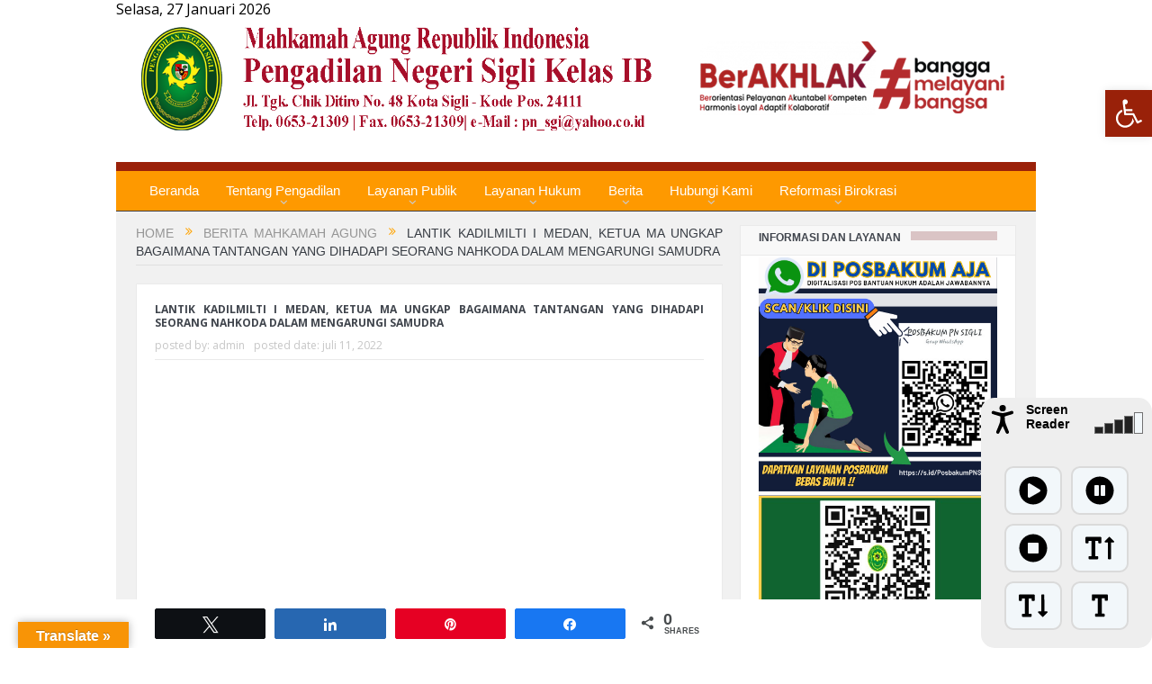

--- FILE ---
content_type: text/html; charset=UTF-8
request_url: https://pn.pn-sigli.go.id/2022/07/11/lantik-kadilmilti-i-medan-ketua-ma-ungkap-bagaimana-tantangan-yang-dihadapi-seorang-nahkoda-dalam-mengarungi-samudra/
body_size: 23433
content:
<!DOCTYPE html>
<!--[if lt IE 7]>      <html class="no-js lt-ie9 lt-ie8 lt-ie7" lang="id"> <![endif]-->
<!--[if IE 7]>         <html class="no-js lt-ie9 lt-ie8" lang="id"> <![endif]-->
<!--[if IE 8]>         <html class="no-js lt-ie9" lang="id"> <![endif]-->
<!--[if gt IE 8]><!--> <html class="no-js" lang="id"> <!--<![endif]-->
    <head>
	<meta charset="UTF-8" />
        <meta http-equiv="X-UA-Compatible" content="IE=edge,chrome=1">
	<title>LANTIK KADILMILTI I MEDAN, KETUA MA UNGKAP BAGAIMANA TANTANGAN YANG DIHADAPI SEORANG NAHKODA DALAM MENGARUNGI SAMUDRA | PN Sigli</title>
<link data-rocket-preload as="style" href="https://fonts.googleapis.com/css?family=Arial%2C%20Helvetica%2C%20sans-serif%3A700%7COpen%20Sans%3A400%2C300%2C600%2C700%2C800&#038;subset=&#038;display=swap" rel="preload">
<link href="https://fonts.googleapis.com/css?family=Arial%2C%20Helvetica%2C%20sans-serif%3A700%7COpen%20Sans%3A400%2C300%2C600%2C700%2C800&#038;subset=&#038;display=swap" media="print" onload="this.media=&#039;all&#039;" rel="stylesheet">
<noscript><link rel="stylesheet" href="https://fonts.googleapis.com/css?family=Arial%2C%20Helvetica%2C%20sans-serif%3A700%7COpen%20Sans%3A400%2C300%2C600%2C700%2C800&#038;subset=&#038;display=swap"></noscript>
	<link rel="profile" href="http://gmpg.org/xfn/11">
	<link rel="pingback" href="https://pn.pn-sigli.go.id/xmlrpc.php">
<meta property="og:image" content=""/>
<meta property="og:title" content="LANTIK KADILMILTI I MEDAN, KETUA MA UNGKAP BAGAIMANA TANTANGAN YANG DIHADAPI SEORANG NAHKODA DALAM MENGARUNGI SAMUDRA"/>
<meta property="og:type" content="article"/>
<meta property="og:description" content="&lt;!-- wp:html --&gt; &lt;p style=&quot;text-align:justify&quot;&gt;&lt;img alt=&quot;LANTIK KADILMILTI I MEDAN, KETUA MA UNGKAP BAGAIMANA TANTANGAN YANG DIHADAPI SEORANG NAHKODA DALAM MENGARUNGI SAM"/>
<meta property="og:url" content="https://pn.pn-sigli.go.id/2022/07/11/lantik-kadilmilti-i-medan-ketua-ma-ungkap-bagaimana-tantangan-yang-dihadapi-seorang-nahkoda-dalam-mengarungi-samudra/"/>
<meta property="og:site_name" content="PN Sigli"/>

<meta name="viewport" content="user-scalable=yes, minimum-scale=0.25, maximum-scale=3.0" />
<link rel="shortcut icon" href="" />
<link rel="apple-touch-icon" href="https://pn.pn-sigli.go.id/tkn/themes/samsul/apple-touch-icon-precomposed.png" />

<link rel="pingback" href="https://pn.pn-sigli.go.id/xmlrpc.php" />
        <!--[if lt IE 9]>
	<script src="https://pn.pn-sigli.go.id/tkn/themes/samsul/framework/helpers/js/html5.js"></script>
	<script src="https://pn.pn-sigli.go.id/tkn/themes/samsul/framework/helpers/js/IE9.js"></script>
	<![endif]-->

        			        	    
    	<meta name='robots' content='max-image-preview:large' />
	<style>img:is([sizes="auto" i], [sizes^="auto," i]) { contain-intrinsic-size: 3000px 1500px }</style>
	
<!-- Social Warfare v4.5.6 https://warfareplugins.com - BEGINNING OF OUTPUT -->
<style>
	@font-face {
		font-family: "sw-icon-font";
		src:url("https://pn.pn-sigli.go.id/tkn/plugins/social-warfare/assets/fonts/sw-icon-font.eot?ver=4.5.6");
		src:url("https://pn.pn-sigli.go.id/tkn/plugins/social-warfare/assets/fonts/sw-icon-font.eot?ver=4.5.6#iefix") format("embedded-opentype"),
		url("https://pn.pn-sigli.go.id/tkn/plugins/social-warfare/assets/fonts/sw-icon-font.woff?ver=4.5.6") format("woff"),
		url("https://pn.pn-sigli.go.id/tkn/plugins/social-warfare/assets/fonts/sw-icon-font.ttf?ver=4.5.6") format("truetype"),
		url("https://pn.pn-sigli.go.id/tkn/plugins/social-warfare/assets/fonts/sw-icon-font.svg?ver=4.5.6#1445203416") format("svg");
		font-weight: normal;
		font-style: normal;
		font-display:block;
	}
</style>
<!-- Social Warfare v4.5.6 https://warfareplugins.com - END OF OUTPUT -->

<link rel='dns-prefetch' href='//translate.google.com' />
<link href='https://fonts.gstatic.com' crossorigin rel='preconnect' />
<link rel="alternate" type="application/rss+xml" title="PN Sigli &raquo; Feed" href="https://pn.pn-sigli.go.id/feed/" />
<link rel="alternate" type="application/rss+xml" title="PN Sigli &raquo; Umpan Komentar" href="https://pn.pn-sigli.go.id/comments/feed/" />
<link rel='stylesheet' id='social-warfare-block-css-css' href='https://pn.pn-sigli.go.id/tkn/plugins/social-warfare/assets/js/post-editor/dist/blocks.style.build.css?ver=6.7.4' type='text/css' media='all' />
<style id='wp-emoji-styles-inline-css' type='text/css'>

	img.wp-smiley, img.emoji {
		display: inline !important;
		border: none !important;
		box-shadow: none !important;
		height: 1em !important;
		width: 1em !important;
		margin: 0 0.07em !important;
		vertical-align: -0.1em !important;
		background: none !important;
		padding: 0 !important;
	}
</style>
<link rel='stylesheet' id='wp-block-library-css' href='https://pn.pn-sigli.go.id/wp-includes/css/dist/block-library/style.min.css?ver=6.7.4' type='text/css' media='all' />
<style id='classic-theme-styles-inline-css' type='text/css'>
/*! This file is auto-generated */
.wp-block-button__link{color:#fff;background-color:#32373c;border-radius:9999px;box-shadow:none;text-decoration:none;padding:calc(.667em + 2px) calc(1.333em + 2px);font-size:1.125em}.wp-block-file__button{background:#32373c;color:#fff;text-decoration:none}
</style>
<style id='global-styles-inline-css' type='text/css'>
:root{--wp--preset--aspect-ratio--square: 1;--wp--preset--aspect-ratio--4-3: 4/3;--wp--preset--aspect-ratio--3-4: 3/4;--wp--preset--aspect-ratio--3-2: 3/2;--wp--preset--aspect-ratio--2-3: 2/3;--wp--preset--aspect-ratio--16-9: 16/9;--wp--preset--aspect-ratio--9-16: 9/16;--wp--preset--color--black: #000000;--wp--preset--color--cyan-bluish-gray: #abb8c3;--wp--preset--color--white: #ffffff;--wp--preset--color--pale-pink: #f78da7;--wp--preset--color--vivid-red: #cf2e2e;--wp--preset--color--luminous-vivid-orange: #ff6900;--wp--preset--color--luminous-vivid-amber: #fcb900;--wp--preset--color--light-green-cyan: #7bdcb5;--wp--preset--color--vivid-green-cyan: #00d084;--wp--preset--color--pale-cyan-blue: #8ed1fc;--wp--preset--color--vivid-cyan-blue: #0693e3;--wp--preset--color--vivid-purple: #9b51e0;--wp--preset--gradient--vivid-cyan-blue-to-vivid-purple: linear-gradient(135deg,rgba(6,147,227,1) 0%,rgb(155,81,224) 100%);--wp--preset--gradient--light-green-cyan-to-vivid-green-cyan: linear-gradient(135deg,rgb(122,220,180) 0%,rgb(0,208,130) 100%);--wp--preset--gradient--luminous-vivid-amber-to-luminous-vivid-orange: linear-gradient(135deg,rgba(252,185,0,1) 0%,rgba(255,105,0,1) 100%);--wp--preset--gradient--luminous-vivid-orange-to-vivid-red: linear-gradient(135deg,rgba(255,105,0,1) 0%,rgb(207,46,46) 100%);--wp--preset--gradient--very-light-gray-to-cyan-bluish-gray: linear-gradient(135deg,rgb(238,238,238) 0%,rgb(169,184,195) 100%);--wp--preset--gradient--cool-to-warm-spectrum: linear-gradient(135deg,rgb(74,234,220) 0%,rgb(151,120,209) 20%,rgb(207,42,186) 40%,rgb(238,44,130) 60%,rgb(251,105,98) 80%,rgb(254,248,76) 100%);--wp--preset--gradient--blush-light-purple: linear-gradient(135deg,rgb(255,206,236) 0%,rgb(152,150,240) 100%);--wp--preset--gradient--blush-bordeaux: linear-gradient(135deg,rgb(254,205,165) 0%,rgb(254,45,45) 50%,rgb(107,0,62) 100%);--wp--preset--gradient--luminous-dusk: linear-gradient(135deg,rgb(255,203,112) 0%,rgb(199,81,192) 50%,rgb(65,88,208) 100%);--wp--preset--gradient--pale-ocean: linear-gradient(135deg,rgb(255,245,203) 0%,rgb(182,227,212) 50%,rgb(51,167,181) 100%);--wp--preset--gradient--electric-grass: linear-gradient(135deg,rgb(202,248,128) 0%,rgb(113,206,126) 100%);--wp--preset--gradient--midnight: linear-gradient(135deg,rgb(2,3,129) 0%,rgb(40,116,252) 100%);--wp--preset--font-size--small: 13px;--wp--preset--font-size--medium: 20px;--wp--preset--font-size--large: 36px;--wp--preset--font-size--x-large: 42px;--wp--preset--spacing--20: 0.44rem;--wp--preset--spacing--30: 0.67rem;--wp--preset--spacing--40: 1rem;--wp--preset--spacing--50: 1.5rem;--wp--preset--spacing--60: 2.25rem;--wp--preset--spacing--70: 3.38rem;--wp--preset--spacing--80: 5.06rem;--wp--preset--shadow--natural: 6px 6px 9px rgba(0, 0, 0, 0.2);--wp--preset--shadow--deep: 12px 12px 50px rgba(0, 0, 0, 0.4);--wp--preset--shadow--sharp: 6px 6px 0px rgba(0, 0, 0, 0.2);--wp--preset--shadow--outlined: 6px 6px 0px -3px rgba(255, 255, 255, 1), 6px 6px rgba(0, 0, 0, 1);--wp--preset--shadow--crisp: 6px 6px 0px rgba(0, 0, 0, 1);}:where(.is-layout-flex){gap: 0.5em;}:where(.is-layout-grid){gap: 0.5em;}body .is-layout-flex{display: flex;}.is-layout-flex{flex-wrap: wrap;align-items: center;}.is-layout-flex > :is(*, div){margin: 0;}body .is-layout-grid{display: grid;}.is-layout-grid > :is(*, div){margin: 0;}:where(.wp-block-columns.is-layout-flex){gap: 2em;}:where(.wp-block-columns.is-layout-grid){gap: 2em;}:where(.wp-block-post-template.is-layout-flex){gap: 1.25em;}:where(.wp-block-post-template.is-layout-grid){gap: 1.25em;}.has-black-color{color: var(--wp--preset--color--black) !important;}.has-cyan-bluish-gray-color{color: var(--wp--preset--color--cyan-bluish-gray) !important;}.has-white-color{color: var(--wp--preset--color--white) !important;}.has-pale-pink-color{color: var(--wp--preset--color--pale-pink) !important;}.has-vivid-red-color{color: var(--wp--preset--color--vivid-red) !important;}.has-luminous-vivid-orange-color{color: var(--wp--preset--color--luminous-vivid-orange) !important;}.has-luminous-vivid-amber-color{color: var(--wp--preset--color--luminous-vivid-amber) !important;}.has-light-green-cyan-color{color: var(--wp--preset--color--light-green-cyan) !important;}.has-vivid-green-cyan-color{color: var(--wp--preset--color--vivid-green-cyan) !important;}.has-pale-cyan-blue-color{color: var(--wp--preset--color--pale-cyan-blue) !important;}.has-vivid-cyan-blue-color{color: var(--wp--preset--color--vivid-cyan-blue) !important;}.has-vivid-purple-color{color: var(--wp--preset--color--vivid-purple) !important;}.has-black-background-color{background-color: var(--wp--preset--color--black) !important;}.has-cyan-bluish-gray-background-color{background-color: var(--wp--preset--color--cyan-bluish-gray) !important;}.has-white-background-color{background-color: var(--wp--preset--color--white) !important;}.has-pale-pink-background-color{background-color: var(--wp--preset--color--pale-pink) !important;}.has-vivid-red-background-color{background-color: var(--wp--preset--color--vivid-red) !important;}.has-luminous-vivid-orange-background-color{background-color: var(--wp--preset--color--luminous-vivid-orange) !important;}.has-luminous-vivid-amber-background-color{background-color: var(--wp--preset--color--luminous-vivid-amber) !important;}.has-light-green-cyan-background-color{background-color: var(--wp--preset--color--light-green-cyan) !important;}.has-vivid-green-cyan-background-color{background-color: var(--wp--preset--color--vivid-green-cyan) !important;}.has-pale-cyan-blue-background-color{background-color: var(--wp--preset--color--pale-cyan-blue) !important;}.has-vivid-cyan-blue-background-color{background-color: var(--wp--preset--color--vivid-cyan-blue) !important;}.has-vivid-purple-background-color{background-color: var(--wp--preset--color--vivid-purple) !important;}.has-black-border-color{border-color: var(--wp--preset--color--black) !important;}.has-cyan-bluish-gray-border-color{border-color: var(--wp--preset--color--cyan-bluish-gray) !important;}.has-white-border-color{border-color: var(--wp--preset--color--white) !important;}.has-pale-pink-border-color{border-color: var(--wp--preset--color--pale-pink) !important;}.has-vivid-red-border-color{border-color: var(--wp--preset--color--vivid-red) !important;}.has-luminous-vivid-orange-border-color{border-color: var(--wp--preset--color--luminous-vivid-orange) !important;}.has-luminous-vivid-amber-border-color{border-color: var(--wp--preset--color--luminous-vivid-amber) !important;}.has-light-green-cyan-border-color{border-color: var(--wp--preset--color--light-green-cyan) !important;}.has-vivid-green-cyan-border-color{border-color: var(--wp--preset--color--vivid-green-cyan) !important;}.has-pale-cyan-blue-border-color{border-color: var(--wp--preset--color--pale-cyan-blue) !important;}.has-vivid-cyan-blue-border-color{border-color: var(--wp--preset--color--vivid-cyan-blue) !important;}.has-vivid-purple-border-color{border-color: var(--wp--preset--color--vivid-purple) !important;}.has-vivid-cyan-blue-to-vivid-purple-gradient-background{background: var(--wp--preset--gradient--vivid-cyan-blue-to-vivid-purple) !important;}.has-light-green-cyan-to-vivid-green-cyan-gradient-background{background: var(--wp--preset--gradient--light-green-cyan-to-vivid-green-cyan) !important;}.has-luminous-vivid-amber-to-luminous-vivid-orange-gradient-background{background: var(--wp--preset--gradient--luminous-vivid-amber-to-luminous-vivid-orange) !important;}.has-luminous-vivid-orange-to-vivid-red-gradient-background{background: var(--wp--preset--gradient--luminous-vivid-orange-to-vivid-red) !important;}.has-very-light-gray-to-cyan-bluish-gray-gradient-background{background: var(--wp--preset--gradient--very-light-gray-to-cyan-bluish-gray) !important;}.has-cool-to-warm-spectrum-gradient-background{background: var(--wp--preset--gradient--cool-to-warm-spectrum) !important;}.has-blush-light-purple-gradient-background{background: var(--wp--preset--gradient--blush-light-purple) !important;}.has-blush-bordeaux-gradient-background{background: var(--wp--preset--gradient--blush-bordeaux) !important;}.has-luminous-dusk-gradient-background{background: var(--wp--preset--gradient--luminous-dusk) !important;}.has-pale-ocean-gradient-background{background: var(--wp--preset--gradient--pale-ocean) !important;}.has-electric-grass-gradient-background{background: var(--wp--preset--gradient--electric-grass) !important;}.has-midnight-gradient-background{background: var(--wp--preset--gradient--midnight) !important;}.has-small-font-size{font-size: var(--wp--preset--font-size--small) !important;}.has-medium-font-size{font-size: var(--wp--preset--font-size--medium) !important;}.has-large-font-size{font-size: var(--wp--preset--font-size--large) !important;}.has-x-large-font-size{font-size: var(--wp--preset--font-size--x-large) !important;}
:where(.wp-block-post-template.is-layout-flex){gap: 1.25em;}:where(.wp-block-post-template.is-layout-grid){gap: 1.25em;}
:where(.wp-block-columns.is-layout-flex){gap: 2em;}:where(.wp-block-columns.is-layout-grid){gap: 2em;}
:root :where(.wp-block-pullquote){font-size: 1.5em;line-height: 1.6;}
</style>
<link rel='stylesheet' id='cwp-css-css' href='https://pn.pn-sigli.go.id/tkn/plugins/cardoza-wordpress-poll/public/css/cwp-poll.css?ver=6.7.4' type='text/css' media='all' />
<link rel='stylesheet' id='cwp-jqui-css' href='https://pn.pn-sigli.go.id/tkn/plugins/cardoza-wordpress-poll/public/css/jquery-ui.css?ver=6.7.4' type='text/css' media='all' />
<link rel='stylesheet' id='google-language-translator-css' href='https://pn.pn-sigli.go.id/tkn/plugins/google-language-translator/css/style.css?ver=6.0.20' type='text/css' media='' />
<link rel='stylesheet' id='glt-toolbar-styles-css' href='https://pn.pn-sigli.go.id/tkn/plugins/google-language-translator/css/toolbar.css?ver=6.0.20' type='text/css' media='' />
<link rel='stylesheet' id='pojo-a11y-css' href='https://pn.pn-sigli.go.id/tkn/plugins/pojo-accessibility/modules/legacy/assets/css/style.min.css?ver=1.0.0' type='text/css' media='all' />
<link rel='stylesheet' id='social_warfare-css' href='https://pn.pn-sigli.go.id/tkn/plugins/social-warfare/assets/css/style.min.css?ver=4.5.6' type='text/css' media='all' />
<link rel='stylesheet' id='style-css' href='https://pn.pn-sigli.go.id/tkn/themes/samsul/style.css?ver=6.7.4' type='text/css' media='all' />
<link rel='stylesheet' id='plugins-css' href='https://pn.pn-sigli.go.id/tkn/themes/samsul/css/plugins.css?ver=6.7.4' type='text/css' media='all' />
<link rel='stylesheet' id='main-css' href='https://pn.pn-sigli.go.id/tkn/themes/samsul/css/main.css?ver=6.7.4' type='text/css' media='all' />
<link rel='stylesheet' id='dashicons-css' href='https://pn.pn-sigli.go.id/wp-includes/css/dashicons.min.css?ver=6.7.4' type='text/css' media='all' />
<link rel='stylesheet' id='easyResponsiveTabs-css' href='https://pn.pn-sigli.go.id/tkn/plugins/fruitful-shortcodes/includes/shortcodes/js/tabs/easy-responsive-tabs.css?ver=6.7.4' type='text/css' media='all' />
<link rel='stylesheet' id='fruitful_shortcode_style-css' href='https://pn.pn-sigli.go.id/tkn/plugins/fruitful-shortcodes/includes/shortcodes/css/fruitful_shortcode_style.css?ver=6.7.4' type='text/css' media='all' />
<link rel='stylesheet' id='font-awesome-css' href='https://pn.pn-sigli.go.id/tkn/plugins/fruitful-shortcodes/includes/shortcodes/css/font-awesome.min.css?ver=6.7.4' type='text/css' media='all' />
<link rel='stylesheet' id='boostrap-css' href='https://pn.pn-sigli.go.id/tkn/plugins/fruitful-shortcodes/includes/shortcodes/bootstrap/css/bootstrap.min.css?ver=6.7.4' type='text/css' media='all' />
<link rel='stylesheet' id='__EPYT__style-css' href='https://pn.pn-sigli.go.id/tkn/plugins/youtube-embed-plus/styles/ytprefs.min.css?ver=14.2.3' type='text/css' media='all' />
<style id='__EPYT__style-inline-css' type='text/css'>

                .epyt-gallery-thumb {
                        width: 33.333%;
                }
                
</style>
<script type="text/javascript" src="https://pn.pn-sigli.go.id/wp-includes/js/jquery/jquery.min.js?ver=3.7.1" id="jquery-core-js"></script>
<script type="text/javascript" src="https://pn.pn-sigli.go.id/wp-includes/js/jquery/jquery-migrate.min.js?ver=3.4.1" id="jquery-migrate-js"></script>
<script type="text/javascript" src="https://pn.pn-sigli.go.id/wp-includes/js/jquery/ui/core.min.js?ver=1.13.3" id="jquery-ui-core-js"></script>
<script type="text/javascript" src="https://pn.pn-sigli.go.id/tkn/plugins/cardoza-wordpress-poll/public/js/cwp-poll.js?ver=6.7.4" id="cwp-main-js"></script>
<script type="text/javascript" src="https://pn.pn-sigli.go.id/tkn/plugins/cardoza-wordpress-poll/public/js/jquery.ui.datepicker.min.js?ver=6.7.4" id="cwp-main-datepicker-js"></script>
<script type="text/javascript" id="__ytprefs__-js-extra">
/* <![CDATA[ */
var _EPYT_ = {"ajaxurl":"https:\/\/pn.pn-sigli.go.id\/wp-admin\/admin-ajax.php","security":"67b044e76e","gallery_scrolloffset":"20","eppathtoscripts":"https:\/\/pn.pn-sigli.go.id\/tkn\/plugins\/youtube-embed-plus\/scripts\/","eppath":"https:\/\/pn.pn-sigli.go.id\/tkn\/plugins\/youtube-embed-plus\/","epresponsiveselector":"[\"iframe.__youtube_prefs_widget__\"]","epdovol":"1","version":"14.2.3","evselector":"iframe.__youtube_prefs__[src], iframe[src*=\"youtube.com\/embed\/\"], iframe[src*=\"youtube-nocookie.com\/embed\/\"]","ajax_compat":"","maxres_facade":"eager","ytapi_load":"light","pause_others":"","stopMobileBuffer":"1","facade_mode":"","not_live_on_channel":""};
/* ]]> */
</script>
<script type="text/javascript" src="https://pn.pn-sigli.go.id/tkn/plugins/youtube-embed-plus/scripts/ytprefs.min.js?ver=14.2.3" id="__ytprefs__-js"></script>
<link rel="https://api.w.org/" href="https://pn.pn-sigli.go.id/wp-json/" /><link rel="alternate" title="JSON" type="application/json" href="https://pn.pn-sigli.go.id/wp-json/wp/v2/posts/4419" /><link rel="EditURI" type="application/rsd+xml" title="RSD" href="https://pn.pn-sigli.go.id/xmlrpc.php?rsd" />
<meta name="generator" content="WordPress 6.7.4" />
<link rel="canonical" href="https://pn.pn-sigli.go.id/2022/07/11/lantik-kadilmilti-i-medan-ketua-ma-ungkap-bagaimana-tantangan-yang-dihadapi-seorang-nahkoda-dalam-mengarungi-samudra/" />
<link rel='shortlink' href='https://pn.pn-sigli.go.id/?p=4419' />
<link rel="alternate" title="oEmbed (JSON)" type="application/json+oembed" href="https://pn.pn-sigli.go.id/wp-json/oembed/1.0/embed?url=https%3A%2F%2Fpn.pn-sigli.go.id%2F2022%2F07%2F11%2Flantik-kadilmilti-i-medan-ketua-ma-ungkap-bagaimana-tantangan-yang-dihadapi-seorang-nahkoda-dalam-mengarungi-samudra%2F" />
<link rel="alternate" title="oEmbed (XML)" type="text/xml+oembed" href="https://pn.pn-sigli.go.id/wp-json/oembed/1.0/embed?url=https%3A%2F%2Fpn.pn-sigli.go.id%2F2022%2F07%2F11%2Flantik-kadilmilti-i-medan-ketua-ma-ungkap-bagaimana-tantangan-yang-dihadapi-seorang-nahkoda-dalam-mengarungi-samudra%2F&#038;format=xml" />
<script type='text/javascript'>
 var CwppPlgSettings = {
   ajaxurl : 'https://pn.pn-sigli.go.id/wp-admin/admin-ajax.php',
   nonce : 'f0a213ef92'
 };
</script>
<style>#google_language_translator{width:auto!important;}div.skiptranslate.goog-te-gadget{display:inline!important;}.goog-tooltip{display: none!important;}.goog-tooltip:hover{display: none!important;}.goog-text-highlight{background-color:transparent!important;border:none!important;box-shadow:none!important;}#google_language_translator{display:none;}#google_language_translator select.goog-te-combo{color:#32373c;}#flags{display:none;}#google_language_translator{color:transparent;}body{top:0px!important;}#goog-gt-{display:none!important;}font font{background-color:transparent!important;box-shadow:none!important;position:initial!important;}#glt-translate-trigger{left:20px;right:auto;}#glt-translate-trigger > span{color:#ffffff;}#glt-translate-trigger{background:#f89406;}.goog-te-gadget .goog-te-combo{width:100%;}</style><style type="text/css">
#pojo-a11y-toolbar .pojo-a11y-toolbar-toggle a{ background-color: #992109;	color: #ffffff;}
#pojo-a11y-toolbar .pojo-a11y-toolbar-overlay, #pojo-a11y-toolbar .pojo-a11y-toolbar-overlay ul.pojo-a11y-toolbar-items.pojo-a11y-links{ border-color: #992109;}
body.pojo-a11y-focusable a:focus{ outline-style: solid !important;	outline-width: 1px !important;	outline-color: #FF0000 !important;}
#pojo-a11y-toolbar{ top: 100px !important;}
#pojo-a11y-toolbar .pojo-a11y-toolbar-overlay{ background-color: #ffffff;}
#pojo-a11y-toolbar .pojo-a11y-toolbar-overlay ul.pojo-a11y-toolbar-items li.pojo-a11y-toolbar-item a, #pojo-a11y-toolbar .pojo-a11y-toolbar-overlay p.pojo-a11y-toolbar-title{ color: #333333;}
#pojo-a11y-toolbar .pojo-a11y-toolbar-overlay ul.pojo-a11y-toolbar-items li.pojo-a11y-toolbar-item a.active{ background-color: #4054b2;	color: #ffffff;}
@media (max-width: 767px) { #pojo-a11y-toolbar { top: 50px !important; } }</style><meta name="generator" content="Powered by Visual Composer - drag and drop page builder for WordPress."/>
<style type="text/css" title="dynamic-css" class="options-output">.mom_main_font,.topbar,#navigation .main-menu,.breaking-news,.breaking-news .bn-title,.feature-slider li .slide-caption h2,.news-box .nb-header .nb-title,a.show-more,.widget .widget-title,.widget .mom-socials-counter ul li,.main_tabs .tabs a,.mom-login-widget,.mom-login-widget input,.mom-newsletter h4,.mom-newsletter input,.mpsw-slider .slide-caption,.tagcloud a,button,input,select,textarea,.weather-widget,.weather-widget h3,.search-wrap .search-results-title,.show_all_results,.mom-social-share .ss-icon span.count,.mom-timeline,.mom-reveiw-system .review-header h2,.mom-reveiw-system .review-summary h3,.mom-reveiw-system .user-rate h3,.mom-reveiw-system .review-summary .review-score,.mom-reveiw-system .mom-bar,.mom-reveiw-system .review-footer,.mom-reveiw-system .stars-cr .cr,.mom-reveiw-system .review-circles .review-circle,.p-single .post-tags,.np-posts ul li .details .link,h2.single-title,.page-title,label,.portfolio-filter li,.pagination .main-title h1,.main-title h2,.main-title h3,.main-title h4,.main-title h5,.main-title h6,.mom-ad-empty,.user-star-rate .yr,.comment-wrap .commentnumber,.copyrights-area,.news-box .nb-footer a,#bbpress-forums li.bbp-header,.bbp-forum-title,div.bbp-template-notice,div.indicator-hint,#bbpress-forums fieldset.bbp-form legend,.bbp-s-title,#bbpress-forums .bbp-admin-links a,#bbpress-forums #bbp-user-wrapper h2.entry-title,.mom_breadcrumb,.single-author-box .articles-count,.not-found-wrap,.not-found-wrap h1,.gallery-post-slider.feature-slider li .slide-caption.fs-caption-alt p,.chat-author,.accordion .acc_title,.acch_numbers,.logo span,.device-menu-holder,#navigation .device-menu,.widget li .cat_num, .wp-caption-text, .mom_quote, div.progress_bar span, .widget_display_stats dl{font-family:Arial, Helvetica, sans-serif;}body{font-weight:normal;font-style:normal;text-align:justify;font-size:14px;line-height:20px;color:#000000;}#navigation .main-menu > li > a, #navigation .nav-search, .search-wrap ul.s-results .s-details h4, .search-wrap .search-results-title, .show_all_results a,  .ajax_search_results .sw-not_found{font-weight:normal;font-style:normal;}</style><style type="text/css">
    
.header > .inner, .header .logo {
line-height: 130px;
height: 130px;
}
                                    </style>
    <meta name="generator" content="AccelerateWP 3.20.0.3-1.1-32" data-wpr-features="wpr_desktop" /></head>
    <body class="post-template-default single single-post postid-4419 single-format-standard right-sidebar singular layout-boxed fade-imgs-in-appear navigation_highlight_ancestor wpb-js-composer js-comp-ver-4.2.2 vc_responsive">
            <!--[if lt IE 7]>
            <p class="browsehappy">You are using an <strong>outdated</strong> browser. Please <a href="http://browsehappy.com/">upgrade your browser</a> to improve your experience.</p>
        <![endif]-->
        <div data-rocket-location-hash="86d26a701237db1d2f151c53f142fc32" class="boxed-wrap clearfix">
		<div data-rocket-location-hash="d39dbddadef51d81611fd5ff2d36efed" class="printf"><script type='text/javascript'>
<!--
var months = ['Januari', 'Februari', 'Maret', 'April', 'Mei', 'Juni', 'Juli', 'Agustus', 'September', 'Oktober', 'November', 'Desember'];
var myDays = ['Minggu', 'Senin', 'Selasa', 'Rabu', 'Kamis', 'Jum&#39;at', 'Sabtu'];
var date = new Date();
var day = date.getDate();
var month = date.getMonth();
var thisDay = date.getDay(),
    thisDay = myDays[thisDay];
var yy = date.getYear();
var year = (yy < 1000) ? yy + 1900 : yy;
document.write(thisDay + ', ' + day + ' ' + months[month] + ' ' + year);
//-->
</script>
</div>
	    <div data-rocket-location-hash="f9f0b82cf8de556e88cc1878652396c9" id="header-wrapper">
                            <header data-rocket-location-hash="3a4027665ad9f2367bf741c48b492afd" class="header">
                <div data-rocket-location-hash="f96db004de74f43d49724b191ed162bf" class="inner">
                    <div class="logo">
                    <a href="https://pn.pn-sigli.go.id">
		                                                    <img src="https://pn.pn-sigli.go.id/tkn/themes/samsul/images/logo.png" alt="PN Sigli" />
                                                                                           <img class="mom_retina_logo" src="https://pn.pn-sigli.go.id/tkn/themes/samsul/images/retina_logo.png" width="240" height="60" alt="PN Sigli" />
                                                		                    </a>
                    </div>
                                    <div data-rocket-location-hash="08815472355de1e9fb8405f196dec671" class="clear"></div>
                </div>
            </header>
	    	    </div> <!--header wrap-->
                                    <nav id="navigation" itemtype="http://schema.org/SiteNavigationElement" itemscope="itemscope" role="navigation" class="dd-effect-slide ">
                <div class="navigation-inner">
                <div data-rocket-location-hash="c4961c3de85874c8c83c21082f8fa42b" class="inner">
                                            <ul id="menu-main-menu" class="main-menu main-default-menu mom_visibility_desktop"><li id="menu-item-7" class="menu-item menu-item-type-custom menu-item-object-custom menu-item-home mom_mega menu-item-depth-0"><a href="http://pn.pn-sigli.go.id/">Beranda</a></li>
<li id="menu-item-1395" class="menu-item menu-item-type-custom menu-item-object-custom menu-item-has-children menu-parent-item mom_default_menu_item menu-item-depth-0"><a href="#">Tentang Pengadilan</a>
<ul class="sub-menu ">
	<li id="menu-item-1413" class="menu-item menu-item-type-post_type menu-item-object-page mom_default_menu_item active menu-item-depth-1"><a href="https://pn.pn-sigli.go.id/pengantar-ketua-pengadilan/">Pengantar Ketua Pengadilan</a></li>
	<li id="menu-item-1416" class="menu-item menu-item-type-post_type menu-item-object-page mom_default_menu_item menu-item-depth-1"><a href="https://pn.pn-sigli.go.id/visi-misi-pengadilan/">Visi &#038; Misi Pengadilan</a></li>
	<li id="menu-item-1454" class="menu-item menu-item-type-custom menu-item-object-custom menu-item-has-children menu-parent-item mom_default_menu_item menu-item-depth-1"><a href="#">Profil Pengadilan</a>
	<ul class="sub-menu ">
		<li id="menu-item-1839" class="menu-item menu-item-type-post_type menu-item-object-page mom_default_menu_item menu-item-depth-2"><a href="https://pn.pn-sigli.go.id/sejarah-pn-sigli-2/">Sejarah PN Sigli</a></li>
		<li id="menu-item-1423" class="menu-item menu-item-type-post_type menu-item-object-page mom_default_menu_item menu-item-depth-2"><a href="https://pn.pn-sigli.go.id/struktur-organisasi/">Struktur Organisasi</a></li>
		<li id="menu-item-1426" class="menu-item menu-item-type-post_type menu-item-object-page mom_default_menu_item menu-item-depth-2"><a href="https://pn.pn-sigli.go.id/wilayah-yuridiksi/">Wilayah Yuridiksi</a></li>
	</ul>
<i class='responsive-caret'></i>
</li>
	<li id="menu-item-1455" class="menu-item menu-item-type-custom menu-item-object-custom menu-item-has-children menu-parent-item mom_default_menu_item menu-item-depth-1"><a href="#">Profil Hakim dan Pegawai</a>
	<ul class="sub-menu ">
		<li id="menu-item-1457" class="menu-item menu-item-type-post_type menu-item-object-page mom_default_menu_item menu-item-depth-2"><a href="https://pn.pn-sigli.go.id/hakim/">Profil Hakim</a></li>
		<li id="menu-item-1779" class="menu-item menu-item-type-post_type menu-item-object-page mom_default_menu_item menu-item-depth-2"><a href="https://pn.pn-sigli.go.id/pejabat-fungsional/">Profil Kepaniteraan</a></li>
		<li id="menu-item-3711" class="menu-item menu-item-type-post_type menu-item-object-page mom_default_menu_item menu-item-depth-2"><a href="https://pn.pn-sigli.go.id/profil-kesekretariatan/">Profil Kesekretariatan</a></li>
	</ul>
<i class='responsive-caret'></i>
</li>
	<li id="menu-item-3202" class="menu-item menu-item-type-custom menu-item-object-custom menu-item-has-children menu-parent-item mom_default_menu_item menu-item-depth-1"><a href="#">Profil Role Model dan Agen Perubahan</a>
	<ul class="sub-menu ">
		<li id="menu-item-2781" class="menu-item menu-item-type-post_type menu-item-object-page mom_default_menu_item menu-item-depth-2"><a href="https://pn.pn-sigli.go.id/role-model-agen-perubahan/">Profil Role Model</a></li>
		<li id="menu-item-3741" class="menu-item menu-item-type-post_type menu-item-object-page mom_default_menu_item menu-item-depth-2"><a href="https://pn.pn-sigli.go.id/profil-agen-perubahan/">Profil Agen Perubahan</a></li>
	</ul>
<i class='responsive-caret'></i>
</li>
	<li id="menu-item-3203" class="menu-item menu-item-type-custom menu-item-object-custom menu-item-has-children menu-parent-item mom_default_menu_item menu-item-depth-1"><a href="#">Kepaniteraan</a>
	<ul class="sub-menu ">
		<li id="menu-item-3715" class="menu-item menu-item-type-post_type menu-item-object-page menu-item-has-children menu-parent-item mom_default_menu_item menu-item-depth-2"><a href="https://pn.pn-sigli.go.id/kepaniteraan-pidana/">Kepaniteraan Pidana</a>
		<ul class="sub-menu ">
			<li id="menu-item-5399" class="menu-item menu-item-type-post_type menu-item-object-page mom_default_menu_item menu-item-depth-3"><a href="https://pn.pn-sigli.go.id/layanan-e-berpadu/">Layanan e-Berpadu</a></li>
		</ul>
<i class='responsive-caret'></i>
</li>
		<li id="menu-item-3718" class="menu-item menu-item-type-post_type menu-item-object-page menu-item-has-children menu-parent-item mom_default_menu_item menu-item-depth-2"><a href="https://pn.pn-sigli.go.id/kepaniteraan-perdata/">Kepaniteraan Perdata</a>
		<ul class="sub-menu ">
			<li id="menu-item-5405" class="menu-item menu-item-type-post_type menu-item-object-page mom_default_menu_item menu-item-depth-3"><a href="https://pn.pn-sigli.go.id/layanan-e-court/">Layanan e-Court</a></li>
		</ul>
<i class='responsive-caret'></i>
</li>
		<li id="menu-item-3721" class="menu-item menu-item-type-post_type menu-item-object-page menu-item-has-children menu-parent-item mom_default_menu_item menu-item-depth-2"><a href="https://pn.pn-sigli.go.id/kepaniteraan-hukum/">Kepaniteraan Hukum</a>
		<ul class="sub-menu ">
			<li id="menu-item-6325" class="menu-item menu-item-type-post_type menu-item-object-page mom_default_menu_item menu-item-depth-3"><a href="https://pn.pn-sigli.go.id/permohonan-peminjaman-berkas-perkara/">Permohonan Peminjaman Berkas Perkara</a></li>
			<li id="menu-item-6193" class="menu-item menu-item-type-post_type menu-item-object-page mom_default_menu_item menu-item-depth-3"><a href="https://pn.pn-sigli.go.id/eraterang/">Eraterang</a></li>
		</ul>
<i class='responsive-caret'></i>
</li>
	</ul>
<i class='responsive-caret'></i>
</li>
	<li id="menu-item-3204" class="menu-item menu-item-type-custom menu-item-object-custom menu-item-has-children menu-parent-item mom_default_menu_item menu-item-depth-1"><a href="#">Sistem Pengelolaan Pengadilan</a>
	<ul class="sub-menu ">
		<li id="menu-item-3620" class="menu-item menu-item-type-custom menu-item-object-custom mom_default_menu_item menu-item-depth-2"><a target="_blank" href="https://elearning.mahkamahagung.go.id/">E-Learning</a></li>
		<li id="menu-item-3621" class="menu-item menu-item-type-custom menu-item-object-custom mom_default_menu_item menu-item-depth-2"><a target="_blank" href="https://jdih.mahkamahagung.go.id/">Kebijakan/Yurisprudensi</a></li>
		<li id="menu-item-6348" class="menu-item menu-item-type-post_type menu-item-object-page mom_default_menu_item menu-item-depth-2"><a href="https://pn.pn-sigli.go.id/rencana-strategis-renstra/">Rencana Strategis (Renstra)</a></li>
		<li id="menu-item-2124" class="menu-item menu-item-type-post_type menu-item-object-page mom_default_menu_item menu-item-depth-2"><a href="https://pn.pn-sigli.go.id/rkakl/">Rencana Kerja dan Anggaran</a></li>
		<li id="menu-item-2111" class="menu-item menu-item-type-post_type menu-item-object-page mom_default_menu_item menu-item-depth-2"><a href="https://pn.pn-sigli.go.id/kode-etik/">Pengawasan dan Kode Etik Hakim</a></li>
	</ul>
<i class='responsive-caret'></i>
</li>
</ul>
<i class='responsive-caret'></i>
</li>
<li id="menu-item-1396" class="menu-item menu-item-type-custom menu-item-object-custom menu-item-has-children menu-parent-item mom_default_menu_item menu-item-depth-0"><a href="#">Layanan Publik</a>
<ul class="sub-menu ">
	<li id="menu-item-3270" class="menu-item menu-item-type-custom menu-item-object-custom menu-item-has-children menu-parent-item mom_default_menu_item active menu-item-depth-1"><a href="#">PTSP</a>
	<ul class="sub-menu ">
		<li id="menu-item-3280" class="menu-item menu-item-type-post_type menu-item-object-page mom_default_menu_item menu-item-depth-2"><a href="https://pn.pn-sigli.go.id/jenis-pelayanan/">Jenis Pelayanan</a></li>
		<li id="menu-item-3283" class="menu-item menu-item-type-post_type menu-item-object-page mom_default_menu_item menu-item-depth-2"><a href="https://pn.pn-sigli.go.id/standar-pelayanan/">Standar Pelayanan</a></li>
		<li id="menu-item-3286" class="menu-item menu-item-type-post_type menu-item-object-page mom_default_menu_item menu-item-depth-2"><a href="https://pn.pn-sigli.go.id/maklumat-pelayanan/">Maklumat Pelayanan</a></li>
		<li id="menu-item-3289" class="menu-item menu-item-type-post_type menu-item-object-page mom_default_menu_item menu-item-depth-2"><a href="https://pn.pn-sigli.go.id/kompensasi-pelayanan/">Kompensasi Pelayanan</a></li>
	</ul>
<i class='responsive-caret'></i>
</li>
	<li id="menu-item-3206" class="menu-item menu-item-type-custom menu-item-object-custom menu-item-has-children menu-parent-item mom_default_menu_item menu-item-depth-1"><a href="#">Layanan Disabilitas</a>
	<ul class="sub-menu ">
		<li id="menu-item-3310" class="menu-item menu-item-type-post_type menu-item-object-page mom_default_menu_item menu-item-depth-2"><a href="https://pn.pn-sigli.go.id/prosedur-pelayanan-bagi-penyandang-disabilitas/">Prosedur Pelayanan Bagi Penyandang Disabilitas</a></li>
		<li id="menu-item-3297" class="menu-item menu-item-type-post_type menu-item-object-page mom_default_menu_item menu-item-depth-2"><a href="https://pn.pn-sigli.go.id/sarana-prasarana-bagi-penyandang-disabilitas/">Sarana &#038; Prasarana Bagi Penyandang Disabilitas</a></li>
		<li id="menu-item-7335" class="menu-item menu-item-type-post_type menu-item-object-page mom_default_menu_item menu-item-depth-2"><a href="https://pn.pn-sigli.go.id/buku-saku-disabilitas/">Buku Saku Disabilitas</a></li>
	</ul>
<i class='responsive-caret'></i>
</li>
	<li id="menu-item-1464" class="menu-item menu-item-type-post_type menu-item-object-page mom_default_menu_item menu-item-depth-1"><a href="https://pn.pn-sigli.go.id/tata-tertib-pengadilan/">Tata Tertib Pengadilan</a></li>
	<li id="menu-item-3239" class="menu-item menu-item-type-custom menu-item-object-custom menu-item-has-children menu-parent-item mom_default_menu_item menu-item-depth-1"><a href="#">Informasi Perkara</a>
	<ul class="sub-menu ">
		<li id="menu-item-3253" class="menu-item menu-item-type-post_type menu-item-object-page mom_default_menu_item menu-item-depth-2"><a href="https://pn.pn-sigli.go.id/delegasi/">Delegasi</a></li>
		<li id="menu-item-3256" class="menu-item menu-item-type-post_type menu-item-object-page mom_default_menu_item menu-item-depth-2"><a href="https://pn.pn-sigli.go.id/statistik-perkara/">Statistik Perkara</a></li>
	</ul>
<i class='responsive-caret'></i>
</li>
	<li id="menu-item-1466" class="menu-item menu-item-type-custom menu-item-object-custom menu-item-has-children menu-parent-item mom_default_menu_item menu-item-depth-1"><a href="#">Laporan</a>
	<ul class="sub-menu ">
		<li id="menu-item-3309" class="menu-item menu-item-type-post_type menu-item-object-page mom_default_menu_item menu-item-depth-2"><a href="https://pn.pn-sigli.go.id/hasil-penelitian/">Hasil Penelitian</a></li>
		<li id="menu-item-6335" class="menu-item menu-item-type-post_type menu-item-object-page mom_default_menu_item menu-item-depth-2"><a href="https://pn.pn-sigli.go.id/ringkasan-lkjip/">Ringkasan LKJIP</a></li>
		<li id="menu-item-3308" class="menu-item menu-item-type-post_type menu-item-object-page mom_default_menu_item menu-item-depth-2"><a href="https://pn.pn-sigli.go.id/ringkasan-daftar-aset-dan-inventaris/">Ringkasan Daftar Aset dan Inventaris</a></li>
		<li id="menu-item-1745" class="menu-item menu-item-type-post_type menu-item-object-page mom_default_menu_item menu-item-depth-2"><a href="https://pn.pn-sigli.go.id/laporan-tahunan/">Laporan Tahunan</a></li>
		<li id="menu-item-8176" class="menu-item menu-item-type-custom menu-item-object-custom menu-item-has-children menu-parent-item mom_default_menu_item menu-item-depth-2"><a href="#">Laporan Keuangan</a>
		<ul class="sub-menu ">
			<li id="menu-item-2446" class="menu-item menu-item-type-post_type menu-item-object-page mom_default_menu_item menu-item-depth-3"><a href="https://pn.pn-sigli.go.id/lra/">LRA</a></li>
			<li id="menu-item-2589" class="menu-item menu-item-type-post_type menu-item-object-page mom_default_menu_item menu-item-depth-3"><a href="https://pn.pn-sigli.go.id/realisasi-pnbp/">Realisasi PNBP</a></li>
			<li id="menu-item-3325" class="menu-item menu-item-type-post_type menu-item-object-page mom_default_menu_item menu-item-depth-3"><a href="https://pn.pn-sigli.go.id/calk/">CALK</a></li>
			<li id="menu-item-3322" class="menu-item menu-item-type-post_type menu-item-object-page mom_default_menu_item menu-item-depth-3"><a href="https://pn.pn-sigli.go.id/neraca/">Neraca</a></li>
		</ul>
<i class='responsive-caret'></i>
</li>
		<li id="menu-item-3301" class="menu-item menu-item-type-custom menu-item-object-custom menu-item-has-children menu-parent-item mom_default_menu_item menu-item-depth-2"><a href="#">SAKIP</a>
		<ul class="sub-menu ">
			<li id="menu-item-2100" class="menu-item menu-item-type-post_type menu-item-object-page mom_default_menu_item menu-item-depth-3"><a href="https://pn.pn-sigli.go.id/indikator-kinerja-utama/">IKU</a></li>
			<li id="menu-item-3757" class="menu-item menu-item-type-post_type menu-item-object-page mom_default_menu_item menu-item-depth-3"><a href="https://pn.pn-sigli.go.id/renstra-2/">Renstra</a></li>
			<li id="menu-item-1919" class="menu-item menu-item-type-post_type menu-item-object-page mom_default_menu_item menu-item-depth-3"><a href="https://pn.pn-sigli.go.id/rencana-kinerja-tahunan/">Rencana Kinerja Tahunan</a></li>
			<li id="menu-item-1906" class="menu-item menu-item-type-post_type menu-item-object-page mom_default_menu_item menu-item-depth-3"><a href="https://pn.pn-sigli.go.id/perjanjian-kinerja/">Perjanjian Kinerja</a></li>
			<li id="menu-item-3762" class="menu-item menu-item-type-post_type menu-item-object-page mom_default_menu_item menu-item-depth-3"><a href="https://pn.pn-sigli.go.id/lkjip-2/">LKJIP</a></li>
			<li id="menu-item-3953" class="menu-item menu-item-type-post_type menu-item-object-page mom_default_menu_item menu-item-depth-3"><a href="https://pn.pn-sigli.go.id/rencana-aksi/">Rencana Aksi</a></li>
			<li id="menu-item-3767" class="menu-item menu-item-type-post_type menu-item-object-page mom_default_menu_item menu-item-depth-3"><a href="https://pn.pn-sigli.go.id/rkakl-2/">RKAKL</a></li>
		</ul>
<i class='responsive-caret'></i>
</li>
		<li id="menu-item-3328" class="menu-item menu-item-type-post_type menu-item-object-page mom_default_menu_item menu-item-depth-2"><a href="https://pn.pn-sigli.go.id/laporan-pelayanan-informasi-publik/">Laporan Pelayanan Informasi Publik</a></li>
		<li id="menu-item-2104" class="menu-item menu-item-type-post_type menu-item-object-page mom_default_menu_item menu-item-depth-2"><a href="https://pn.pn-sigli.go.id/lhkpn/">LHKPN</a></li>
		<li id="menu-item-3331" class="menu-item menu-item-type-post_type menu-item-object-page mom_default_menu_item menu-item-depth-2"><a href="https://pn.pn-sigli.go.id/laporan-skm/">Laporan SKM</a></li>
		<li id="menu-item-3334" class="menu-item menu-item-type-post_type menu-item-object-page mom_default_menu_item menu-item-depth-2"><a href="https://pn.pn-sigli.go.id/laporan-spak/">Laporan SPAK</a></li>
		<li id="menu-item-3337" class="menu-item menu-item-type-post_type menu-item-object-page mom_default_menu_item menu-item-depth-2"><a href="https://pn.pn-sigli.go.id/laporan-survey-harian/">Laporan Survey Harian</a></li>
		<li id="menu-item-6102" class="menu-item menu-item-type-post_type menu-item-object-page mom_default_menu_item menu-item-depth-2"><a href="https://pn.pn-sigli.go.id/laporan-zi-spak/">Laporan ZI – SPAK</a></li>
		<li id="menu-item-6105" class="menu-item menu-item-type-post_type menu-item-object-page mom_default_menu_item menu-item-depth-2"><a href="https://pn.pn-sigli.go.id/laporan-zi-spkp/">Laporan ZI – SPKP</a></li>
		<li id="menu-item-6131" class="menu-item menu-item-type-post_type menu-item-object-page mom_default_menu_item menu-item-depth-2"><a href="https://pn.pn-sigli.go.id/sp4n-lapor/">SP4N Lapor</a></li>
		<li id="menu-item-6098" class="menu-item menu-item-type-post_type menu-item-object-page mom_default_menu_item menu-item-depth-2"><a href="https://pn.pn-sigli.go.id/laporan-pengawasan-dan-pengendalian-bmn-wasdal/">Laporan Pengawasan dan Pengendalian BMN (WASDAL)</a></li>
	</ul>
<i class='responsive-caret'></i>
</li>
	<li id="menu-item-3240" class="menu-item menu-item-type-custom menu-item-object-custom menu-item-has-children menu-parent-item mom_default_menu_item menu-item-depth-1"><a href="#">Pengumuman</a>
	<ul class="sub-menu ">
		<li id="menu-item-3340" class="menu-item menu-item-type-post_type menu-item-object-page mom_default_menu_item menu-item-depth-2"><a href="https://pn.pn-sigli.go.id/denda-tilang/">Denda Tilang</a></li>
		<li id="menu-item-3343" class="menu-item menu-item-type-post_type menu-item-object-page mom_default_menu_item menu-item-depth-2"><a href="https://pn.pn-sigli.go.id/lelang-barang-dan-jasa/">Lelang Barang dan Jasa</a></li>
		<li id="menu-item-3346" class="menu-item menu-item-type-post_type menu-item-object-page mom_default_menu_item menu-item-depth-2"><a href="https://pn.pn-sigli.go.id/panggilan-kepada-pihak-yang-tidak-diketahui-alamatnya/">Panggilan Kepada Pihak Yang Tidak Diketahui Alamatnya</a></li>
		<li id="menu-item-3349" class="menu-item menu-item-type-post_type menu-item-object-page mom_default_menu_item menu-item-depth-2"><a href="https://pn.pn-sigli.go.id/penerimaan-pegawai/">Penerimaan Pegawai</a></li>
		<li id="menu-item-3352" class="menu-item menu-item-type-post_type menu-item-object-page mom_default_menu_item menu-item-depth-2"><a href="https://pn.pn-sigli.go.id/pengumuman-lainnya/">Pengumuman Lainnya</a></li>
	</ul>
<i class='responsive-caret'></i>
</li>
	<li id="menu-item-3243" class="menu-item menu-item-type-post_type menu-item-object-page menu-item-has-children menu-parent-item mom_default_menu_item menu-item-depth-1"><a href="https://pn.pn-sigli.go.id/prosedur-permohonan-informasi/">Prosedur Permohonan Informasi</a>
	<ul class="sub-menu ">
		<li id="menu-item-5545" class="menu-item menu-item-type-post_type menu-item-object-page mom_default_menu_item menu-item-depth-2"><a href="https://pn.pn-sigli.go.id/formulir-permintaan-informasi/">Formulir Permintaan Informasi</a></li>
	</ul>
<i class='responsive-caret'></i>
</li>
	<li id="menu-item-3245" class="menu-item menu-item-type-custom menu-item-object-custom menu-item-has-children menu-parent-item mom_default_menu_item menu-item-depth-1"><a href="#">Pengaduan Layanan Publik</a>
	<ul class="sub-menu ">
		<li id="menu-item-3780" class="menu-item menu-item-type-post_type menu-item-object-page mom_default_menu_item menu-item-depth-2"><a href="https://pn.pn-sigli.go.id/dasar-hukum-regulasi-pengaduan/">Dasar Hukum/Regulasi Pengaduan</a></li>
		<li id="menu-item-1605" class="menu-item menu-item-type-post_type menu-item-object-page mom_default_menu_item menu-item-depth-2"><a href="https://pn.pn-sigli.go.id/syarat-dan-tata-cara-pengaduan/">Prosedur Pengaduan</a></li>
	</ul>
<i class='responsive-caret'></i>
</li>
	<li id="menu-item-3247" class="menu-item menu-item-type-post_type menu-item-object-page mom_default_menu_item menu-item-depth-1"><a href="https://pn.pn-sigli.go.id/e-brosur/">E-Brosur</a></li>
	<li id="menu-item-5316" class="menu-item menu-item-type-custom menu-item-object-custom mom_default_menu_item menu-item-depth-1"><a title="CETAK BIRU MA 2010 &#8211; 2035" href="https://drive.google.com/file/d/1UW4UlXJeCH5Jyghc-QfkIzB7UBKRWxFE/view?usp=sharing">CETAK BIRU MA 2010 &#8211; 2035</a></li>
</ul>
<i class='responsive-caret'></i>
</li>
<li id="menu-item-1397" class="menu-item menu-item-type-custom menu-item-object-custom menu-item-has-children menu-parent-item mom_default_menu_item menu-item-depth-0"><a href="#">Layanan Hukum</a>
<ul class="sub-menu ">
	<li id="menu-item-1470" class="menu-item menu-item-type-custom menu-item-object-custom menu-item-has-children menu-parent-item mom_default_menu_item active menu-item-depth-1"><a href="#">Layanan Hukum Bagi Masyarakat Kurang Mampu</a>
	<ul class="sub-menu ">
		<li id="menu-item-2068" class="menu-item menu-item-type-post_type menu-item-object-page mom_default_menu_item menu-item-depth-2"><a href="https://pn.pn-sigli.go.id/surat-keputusan-ketua-pn/">Peraturan dan Kebijakan</a></li>
		<li id="menu-item-1784" class="menu-item menu-item-type-post_type menu-item-object-page mom_default_menu_item menu-item-depth-2"><a href="https://pn.pn-sigli.go.id/pelayanan-pembebasan-biaya-perkara-perdata/">Pelayanan Pembebasan Biaya Perkara Perdata</a></li>
		<li id="menu-item-3355" class="menu-item menu-item-type-post_type menu-item-object-page mom_default_menu_item menu-item-depth-2"><a href="https://pn.pn-sigli.go.id/zitting-plaats/">Zitting Plaats</a></li>
		<li id="menu-item-1789" class="menu-item menu-item-type-post_type menu-item-object-page mom_default_menu_item menu-item-depth-2"><a href="https://pn.pn-sigli.go.id/pos-bantuan-hukum-2/">Pos Bantuan Hukum</a></li>
	</ul>
<i class='responsive-caret'></i>
</li>
	<li id="menu-item-1917" class="menu-item menu-item-type-custom menu-item-object-custom menu-item-has-children menu-parent-item mom_default_menu_item menu-item-depth-1"><a href="#">Prosedur Pengajuan Perkara dan Biaya Perkara</a>
	<ul class="sub-menu ">
		<li id="menu-item-3792" class="menu-item menu-item-type-post_type menu-item-object-page menu-item-has-children menu-parent-item mom_default_menu_item menu-item-depth-2"><a href="https://pn.pn-sigli.go.id/prosedur-pengajuan-perkara/">Prosedur Pengajuan Perkara</a>
		<ul class="sub-menu ">
			<li id="menu-item-4615" class="menu-item menu-item-type-post_type menu-item-object-page mom_default_menu_item menu-item-depth-3"><a href="https://pn.pn-sigli.go.id/pidana/">Pidana</a></li>
			<li id="menu-item-4610" class="menu-item menu-item-type-post_type menu-item-object-page mom_default_menu_item menu-item-depth-3"><a href="https://pn.pn-sigli.go.id/perdata/">Perdata</a></li>
		</ul>
<i class='responsive-caret'></i>
</li>
		<li id="menu-item-7461" class="menu-item menu-item-type-post_type menu-item-object-page mom_default_menu_item menu-item-depth-2"><a href="https://pn.pn-sigli.go.id/biaya-perkara/">Biaya Perkara</a></li>
	</ul>
<i class='responsive-caret'></i>
</li>
	<li id="menu-item-4624" class="menu-item menu-item-type-post_type menu-item-object-page mom_default_menu_item menu-item-depth-1"><a href="https://pn.pn-sigli.go.id/prosedur-eksekusi/">Prosedur Eksekusi</a></li>
	<li id="menu-item-5073" class="menu-item menu-item-type-post_type menu-item-object-page mom_default_menu_item menu-item-depth-1"><a href="https://pn.pn-sigli.go.id/standar-operasional-prosedur-sop/">Standar Operasional Prosedur (SOP)</a></li>
	<li id="menu-item-5749" class="menu-item menu-item-type-post_type menu-item-object-page mom_default_menu_item menu-item-depth-1"><a href="https://pn.pn-sigli.go.id/laporan-monitoring-sisa-panjar-perkara/">Laporan Monitoring Sisa Panjar Perkara</a></li>
</ul>
<i class='responsive-caret'></i>
</li>
<li id="menu-item-3207" class="menu-item menu-item-type-custom menu-item-object-custom menu-item-has-children menu-parent-item mom_default_menu_item menu-item-depth-0"><a href="#">Berita</a>
<ul class="sub-menu ">
	<li id="menu-item-3214" class="menu-item menu-item-type-post_type menu-item-object-page mom_default_menu_item active menu-item-depth-1"><a href="https://pn.pn-sigli.go.id/berita-terkini/">Berita Terkini</a></li>
	<li id="menu-item-3216" class="menu-item menu-item-type-post_type menu-item-object-page mom_default_menu_item menu-item-depth-1"><a href="https://pn.pn-sigli.go.id/artikel/">Artikel</a></li>
	<li id="menu-item-8188" class="menu-item menu-item-type-custom menu-item-object-custom menu-item-has-children menu-parent-item mom_default_menu_item menu-item-depth-1"><a href="#">Photo Galeri</a>
	<ul class="sub-menu ">
		<li id="menu-item-3219" class="menu-item menu-item-type-post_type menu-item-object-page mom_default_menu_item menu-item-depth-2"><a href="https://pn.pn-sigli.go.id/photo-gallery/">Kegiatan Pengadilan</a></li>
		<li id="menu-item-7554" class="menu-item menu-item-type-post_type menu-item-object-page mom_default_menu_item menu-item-depth-2"><a href="https://pn.pn-sigli.go.id/fasilitas-dan-ruangan-untuk-publik/">Fasilitas dan Ruangan Untuk Publik</a></li>
		<li id="menu-item-7557" class="menu-item menu-item-type-post_type menu-item-object-page mom_default_menu_item menu-item-depth-2"><a href="https://pn.pn-sigli.go.id/sarana-persidangan-anak/">Sarana Persidangan Anak</a></li>
	</ul>
<i class='responsive-caret'></i>
</li>
	<li id="menu-item-3222" class="menu-item menu-item-type-post_type menu-item-object-page mom_default_menu_item menu-item-depth-1"><a href="https://pn.pn-sigli.go.id/video-gallery/">Video Gallery</a></li>
</ul>
<i class='responsive-caret'></i>
</li>
<li id="menu-item-3232" class="menu-item menu-item-type-custom menu-item-object-custom menu-item-has-children menu-parent-item mom_default_menu_item menu-item-depth-0"><a href="#">Hubungi Kami</a>
<ul class="sub-menu ">
	<li id="menu-item-2669" class="menu-item menu-item-type-post_type menu-item-object-page mom_default_menu_item active menu-item-depth-1"><a href="https://pn.pn-sigli.go.id/hubungi-kami/">Alamat</a></li>
	<li id="menu-item-3234" class="menu-item menu-item-type-post_type menu-item-object-page mom_default_menu_item menu-item-depth-1"><a href="https://pn.pn-sigli.go.id/sosial-media/">Sosial Media</a></li>
	<li id="menu-item-3237" class="menu-item menu-item-type-post_type menu-item-object-page mom_default_menu_item menu-item-depth-1"><a href="https://pn.pn-sigli.go.id/assistant-virtual/">Assistant Virtual</a></li>
</ul>
<i class='responsive-caret'></i>
</li>
<li id="menu-item-3060" class="menu-item menu-item-type-custom menu-item-object-custom menu-item-has-children menu-parent-item mom_default_menu_item menu-item-depth-0"><a href="#">Reformasi Birokrasi</a>
<ul class="sub-menu ">
	<li id="menu-item-3119" class="menu-item menu-item-type-custom menu-item-object-custom menu-item-has-children menu-parent-item mom_default_menu_item active menu-item-depth-1"><a href="#">Zona Integritas</a>
	<ul class="sub-menu ">
		<li id="menu-item-3080" class="menu-item menu-item-type-post_type menu-item-object-page mom_default_menu_item menu-item-depth-2"><a href="https://pn.pn-sigli.go.id/area-i/">Area I</a></li>
		<li id="menu-item-3083" class="menu-item menu-item-type-post_type menu-item-object-page mom_default_menu_item menu-item-depth-2"><a href="https://pn.pn-sigli.go.id/area-ii/">Area II</a></li>
		<li id="menu-item-3086" class="menu-item menu-item-type-post_type menu-item-object-page mom_default_menu_item menu-item-depth-2"><a href="https://pn.pn-sigli.go.id/area-iii/">Area III</a></li>
		<li id="menu-item-3089" class="menu-item menu-item-type-post_type menu-item-object-page mom_default_menu_item menu-item-depth-2"><a href="https://pn.pn-sigli.go.id/area-iv/">Area IV</a></li>
		<li id="menu-item-3092" class="menu-item menu-item-type-post_type menu-item-object-page mom_default_menu_item menu-item-depth-2"><a href="https://pn.pn-sigli.go.id/area-v/">Area V</a></li>
		<li id="menu-item-3095" class="menu-item menu-item-type-post_type menu-item-object-page mom_default_menu_item menu-item-depth-2"><a href="https://pn.pn-sigli.go.id/area-vi/">Area VI</a></li>
		<li id="menu-item-7419" class="menu-item menu-item-type-post_type menu-item-object-page mom_default_menu_item menu-item-depth-2"><a href="https://pn.pn-sigli.go.id/hasil/">Hasil</a></li>
		<li id="menu-item-3098" class="menu-item menu-item-type-post_type menu-item-object-page mom_default_menu_item menu-item-depth-2"><a href="https://pn.pn-sigli.go.id/lke-zi/">LKE ZI</a></li>
		<li id="menu-item-3209" class="menu-item menu-item-type-post_type menu-item-object-page mom_default_menu_item menu-item-depth-2"><a href="https://pn.pn-sigli.go.id/invovasi-pengadilan/">Inovasi Pengadilan</a></li>
	</ul>
<i class='responsive-caret'></i>
</li>
	<li id="menu-item-6032" class="menu-item menu-item-type-custom menu-item-object-custom menu-item-has-children menu-parent-item mom_default_menu_item menu-item-depth-1"><a href="#">AMPUH</a>
	<ul class="sub-menu ">
		<li id="menu-item-3062" class="menu-item menu-item-type-post_type menu-item-object-page mom_default_menu_item menu-item-depth-2"><a href="https://pn.pn-sigli.go.id/sk-tim-akreditasi-penjaminan-mutu-pengadilan/">SK Tim Akreditasi Penjaminan Mutu Pengadilan</a></li>
		<li id="menu-item-3068" class="menu-item menu-item-type-post_type menu-item-object-page mom_default_menu_item menu-item-depth-2"><a href="https://pn.pn-sigli.go.id/manual-mutu/">Manual Mutu</a></li>
		<li id="menu-item-3071" class="menu-item menu-item-type-post_type menu-item-object-page mom_default_menu_item menu-item-depth-2"><a href="https://pn.pn-sigli.go.id/sertifikat-akreditasi/">Sertifikat Akreditasi</a></li>
		<li id="menu-item-3074" class="menu-item menu-item-type-post_type menu-item-object-page mom_default_menu_item menu-item-depth-2"><a href="https://pn.pn-sigli.go.id/sk-penetapan-nilai-akreditasi/">SK Penetapan Nilai Akreditasi</a></li>
	</ul>
<i class='responsive-caret'></i>
</li>
</ul>
<i class='responsive-caret'></i>
</li>
</ul>                                                                        <div class="mom_visibility_device device-menu-wrap ">
                        <div class="device-menu-holder">
                            <i class="fa-icon-align-justify mh-icon"></i> <span class="the_menu_holder_area"><i class="dmh-icon"></i>Menu</span><i class="mh-caret"></i>
                        </div>
                        <ul id="menu-main-menu-1" class="device-menu"><li id="menu-item-7" class="menu-item menu-item-type-custom menu-item-object-custom menu-item-home mom_mega menu-item-depth-0"><a href="http://pn.pn-sigli.go.id/">Beranda</a></li>
<li id="menu-item-1395" class="menu-item menu-item-type-custom menu-item-object-custom menu-item-has-children menu-parent-item mom_default_menu_item menu-item-depth-0"><a href="#">Tentang Pengadilan</a>
<ul class="sub-menu ">
	<li id="menu-item-1413" class="menu-item menu-item-type-post_type menu-item-object-page mom_default_menu_item active menu-item-depth-1"><a href="https://pn.pn-sigli.go.id/pengantar-ketua-pengadilan/">Pengantar Ketua Pengadilan</a></li>
	<li id="menu-item-1416" class="menu-item menu-item-type-post_type menu-item-object-page mom_default_menu_item menu-item-depth-1"><a href="https://pn.pn-sigli.go.id/visi-misi-pengadilan/">Visi &#038; Misi Pengadilan</a></li>
	<li id="menu-item-1454" class="menu-item menu-item-type-custom menu-item-object-custom menu-item-has-children menu-parent-item mom_default_menu_item menu-item-depth-1"><a href="#">Profil Pengadilan</a>
	<ul class="sub-menu ">
		<li id="menu-item-1839" class="menu-item menu-item-type-post_type menu-item-object-page mom_default_menu_item menu-item-depth-2"><a href="https://pn.pn-sigli.go.id/sejarah-pn-sigli-2/">Sejarah PN Sigli</a></li>
		<li id="menu-item-1423" class="menu-item menu-item-type-post_type menu-item-object-page mom_default_menu_item menu-item-depth-2"><a href="https://pn.pn-sigli.go.id/struktur-organisasi/">Struktur Organisasi</a></li>
		<li id="menu-item-1426" class="menu-item menu-item-type-post_type menu-item-object-page mom_default_menu_item menu-item-depth-2"><a href="https://pn.pn-sigli.go.id/wilayah-yuridiksi/">Wilayah Yuridiksi</a></li>
	</ul>
<i class='responsive-caret'></i>
</li>
	<li id="menu-item-1455" class="menu-item menu-item-type-custom menu-item-object-custom menu-item-has-children menu-parent-item mom_default_menu_item menu-item-depth-1"><a href="#">Profil Hakim dan Pegawai</a>
	<ul class="sub-menu ">
		<li id="menu-item-1457" class="menu-item menu-item-type-post_type menu-item-object-page mom_default_menu_item menu-item-depth-2"><a href="https://pn.pn-sigli.go.id/hakim/">Profil Hakim</a></li>
		<li id="menu-item-1779" class="menu-item menu-item-type-post_type menu-item-object-page mom_default_menu_item menu-item-depth-2"><a href="https://pn.pn-sigli.go.id/pejabat-fungsional/">Profil Kepaniteraan</a></li>
		<li id="menu-item-3711" class="menu-item menu-item-type-post_type menu-item-object-page mom_default_menu_item menu-item-depth-2"><a href="https://pn.pn-sigli.go.id/profil-kesekretariatan/">Profil Kesekretariatan</a></li>
	</ul>
<i class='responsive-caret'></i>
</li>
	<li id="menu-item-3202" class="menu-item menu-item-type-custom menu-item-object-custom menu-item-has-children menu-parent-item mom_default_menu_item menu-item-depth-1"><a href="#">Profil Role Model dan Agen Perubahan</a>
	<ul class="sub-menu ">
		<li id="menu-item-2781" class="menu-item menu-item-type-post_type menu-item-object-page mom_default_menu_item menu-item-depth-2"><a href="https://pn.pn-sigli.go.id/role-model-agen-perubahan/">Profil Role Model</a></li>
		<li id="menu-item-3741" class="menu-item menu-item-type-post_type menu-item-object-page mom_default_menu_item menu-item-depth-2"><a href="https://pn.pn-sigli.go.id/profil-agen-perubahan/">Profil Agen Perubahan</a></li>
	</ul>
<i class='responsive-caret'></i>
</li>
	<li id="menu-item-3203" class="menu-item menu-item-type-custom menu-item-object-custom menu-item-has-children menu-parent-item mom_default_menu_item menu-item-depth-1"><a href="#">Kepaniteraan</a>
	<ul class="sub-menu ">
		<li id="menu-item-3715" class="menu-item menu-item-type-post_type menu-item-object-page menu-item-has-children menu-parent-item mom_default_menu_item menu-item-depth-2"><a href="https://pn.pn-sigli.go.id/kepaniteraan-pidana/">Kepaniteraan Pidana</a>
		<ul class="sub-menu ">
			<li id="menu-item-5399" class="menu-item menu-item-type-post_type menu-item-object-page mom_default_menu_item menu-item-depth-3"><a href="https://pn.pn-sigli.go.id/layanan-e-berpadu/">Layanan e-Berpadu</a></li>
		</ul>
<i class='responsive-caret'></i>
</li>
		<li id="menu-item-3718" class="menu-item menu-item-type-post_type menu-item-object-page menu-item-has-children menu-parent-item mom_default_menu_item menu-item-depth-2"><a href="https://pn.pn-sigli.go.id/kepaniteraan-perdata/">Kepaniteraan Perdata</a>
		<ul class="sub-menu ">
			<li id="menu-item-5405" class="menu-item menu-item-type-post_type menu-item-object-page mom_default_menu_item menu-item-depth-3"><a href="https://pn.pn-sigli.go.id/layanan-e-court/">Layanan e-Court</a></li>
		</ul>
<i class='responsive-caret'></i>
</li>
		<li id="menu-item-3721" class="menu-item menu-item-type-post_type menu-item-object-page menu-item-has-children menu-parent-item mom_default_menu_item menu-item-depth-2"><a href="https://pn.pn-sigli.go.id/kepaniteraan-hukum/">Kepaniteraan Hukum</a>
		<ul class="sub-menu ">
			<li id="menu-item-6325" class="menu-item menu-item-type-post_type menu-item-object-page mom_default_menu_item menu-item-depth-3"><a href="https://pn.pn-sigli.go.id/permohonan-peminjaman-berkas-perkara/">Permohonan Peminjaman Berkas Perkara</a></li>
			<li id="menu-item-6193" class="menu-item menu-item-type-post_type menu-item-object-page mom_default_menu_item menu-item-depth-3"><a href="https://pn.pn-sigli.go.id/eraterang/">Eraterang</a></li>
		</ul>
<i class='responsive-caret'></i>
</li>
	</ul>
<i class='responsive-caret'></i>
</li>
	<li id="menu-item-3204" class="menu-item menu-item-type-custom menu-item-object-custom menu-item-has-children menu-parent-item mom_default_menu_item menu-item-depth-1"><a href="#">Sistem Pengelolaan Pengadilan</a>
	<ul class="sub-menu ">
		<li id="menu-item-3620" class="menu-item menu-item-type-custom menu-item-object-custom mom_default_menu_item menu-item-depth-2"><a target="_blank" href="https://elearning.mahkamahagung.go.id/">E-Learning</a></li>
		<li id="menu-item-3621" class="menu-item menu-item-type-custom menu-item-object-custom mom_default_menu_item menu-item-depth-2"><a target="_blank" href="https://jdih.mahkamahagung.go.id/">Kebijakan/Yurisprudensi</a></li>
		<li id="menu-item-6348" class="menu-item menu-item-type-post_type menu-item-object-page mom_default_menu_item menu-item-depth-2"><a href="https://pn.pn-sigli.go.id/rencana-strategis-renstra/">Rencana Strategis (Renstra)</a></li>
		<li id="menu-item-2124" class="menu-item menu-item-type-post_type menu-item-object-page mom_default_menu_item menu-item-depth-2"><a href="https://pn.pn-sigli.go.id/rkakl/">Rencana Kerja dan Anggaran</a></li>
		<li id="menu-item-2111" class="menu-item menu-item-type-post_type menu-item-object-page mom_default_menu_item menu-item-depth-2"><a href="https://pn.pn-sigli.go.id/kode-etik/">Pengawasan dan Kode Etik Hakim</a></li>
	</ul>
<i class='responsive-caret'></i>
</li>
</ul>
<i class='responsive-caret'></i>
</li>
<li id="menu-item-1396" class="menu-item menu-item-type-custom menu-item-object-custom menu-item-has-children menu-parent-item mom_default_menu_item menu-item-depth-0"><a href="#">Layanan Publik</a>
<ul class="sub-menu ">
	<li id="menu-item-3270" class="menu-item menu-item-type-custom menu-item-object-custom menu-item-has-children menu-parent-item mom_default_menu_item active menu-item-depth-1"><a href="#">PTSP</a>
	<ul class="sub-menu ">
		<li id="menu-item-3280" class="menu-item menu-item-type-post_type menu-item-object-page mom_default_menu_item menu-item-depth-2"><a href="https://pn.pn-sigli.go.id/jenis-pelayanan/">Jenis Pelayanan</a></li>
		<li id="menu-item-3283" class="menu-item menu-item-type-post_type menu-item-object-page mom_default_menu_item menu-item-depth-2"><a href="https://pn.pn-sigli.go.id/standar-pelayanan/">Standar Pelayanan</a></li>
		<li id="menu-item-3286" class="menu-item menu-item-type-post_type menu-item-object-page mom_default_menu_item menu-item-depth-2"><a href="https://pn.pn-sigli.go.id/maklumat-pelayanan/">Maklumat Pelayanan</a></li>
		<li id="menu-item-3289" class="menu-item menu-item-type-post_type menu-item-object-page mom_default_menu_item menu-item-depth-2"><a href="https://pn.pn-sigli.go.id/kompensasi-pelayanan/">Kompensasi Pelayanan</a></li>
	</ul>
<i class='responsive-caret'></i>
</li>
	<li id="menu-item-3206" class="menu-item menu-item-type-custom menu-item-object-custom menu-item-has-children menu-parent-item mom_default_menu_item menu-item-depth-1"><a href="#">Layanan Disabilitas</a>
	<ul class="sub-menu ">
		<li id="menu-item-3310" class="menu-item menu-item-type-post_type menu-item-object-page mom_default_menu_item menu-item-depth-2"><a href="https://pn.pn-sigli.go.id/prosedur-pelayanan-bagi-penyandang-disabilitas/">Prosedur Pelayanan Bagi Penyandang Disabilitas</a></li>
		<li id="menu-item-3297" class="menu-item menu-item-type-post_type menu-item-object-page mom_default_menu_item menu-item-depth-2"><a href="https://pn.pn-sigli.go.id/sarana-prasarana-bagi-penyandang-disabilitas/">Sarana &#038; Prasarana Bagi Penyandang Disabilitas</a></li>
		<li id="menu-item-7335" class="menu-item menu-item-type-post_type menu-item-object-page mom_default_menu_item menu-item-depth-2"><a href="https://pn.pn-sigli.go.id/buku-saku-disabilitas/">Buku Saku Disabilitas</a></li>
	</ul>
<i class='responsive-caret'></i>
</li>
	<li id="menu-item-1464" class="menu-item menu-item-type-post_type menu-item-object-page mom_default_menu_item menu-item-depth-1"><a href="https://pn.pn-sigli.go.id/tata-tertib-pengadilan/">Tata Tertib Pengadilan</a></li>
	<li id="menu-item-3239" class="menu-item menu-item-type-custom menu-item-object-custom menu-item-has-children menu-parent-item mom_default_menu_item menu-item-depth-1"><a href="#">Informasi Perkara</a>
	<ul class="sub-menu ">
		<li id="menu-item-3253" class="menu-item menu-item-type-post_type menu-item-object-page mom_default_menu_item menu-item-depth-2"><a href="https://pn.pn-sigli.go.id/delegasi/">Delegasi</a></li>
		<li id="menu-item-3256" class="menu-item menu-item-type-post_type menu-item-object-page mom_default_menu_item menu-item-depth-2"><a href="https://pn.pn-sigli.go.id/statistik-perkara/">Statistik Perkara</a></li>
	</ul>
<i class='responsive-caret'></i>
</li>
	<li id="menu-item-1466" class="menu-item menu-item-type-custom menu-item-object-custom menu-item-has-children menu-parent-item mom_default_menu_item menu-item-depth-1"><a href="#">Laporan</a>
	<ul class="sub-menu ">
		<li id="menu-item-3309" class="menu-item menu-item-type-post_type menu-item-object-page mom_default_menu_item menu-item-depth-2"><a href="https://pn.pn-sigli.go.id/hasil-penelitian/">Hasil Penelitian</a></li>
		<li id="menu-item-6335" class="menu-item menu-item-type-post_type menu-item-object-page mom_default_menu_item menu-item-depth-2"><a href="https://pn.pn-sigli.go.id/ringkasan-lkjip/">Ringkasan LKJIP</a></li>
		<li id="menu-item-3308" class="menu-item menu-item-type-post_type menu-item-object-page mom_default_menu_item menu-item-depth-2"><a href="https://pn.pn-sigli.go.id/ringkasan-daftar-aset-dan-inventaris/">Ringkasan Daftar Aset dan Inventaris</a></li>
		<li id="menu-item-1745" class="menu-item menu-item-type-post_type menu-item-object-page mom_default_menu_item menu-item-depth-2"><a href="https://pn.pn-sigli.go.id/laporan-tahunan/">Laporan Tahunan</a></li>
		<li id="menu-item-8176" class="menu-item menu-item-type-custom menu-item-object-custom menu-item-has-children menu-parent-item mom_default_menu_item menu-item-depth-2"><a href="#">Laporan Keuangan</a>
		<ul class="sub-menu ">
			<li id="menu-item-2446" class="menu-item menu-item-type-post_type menu-item-object-page mom_default_menu_item menu-item-depth-3"><a href="https://pn.pn-sigli.go.id/lra/">LRA</a></li>
			<li id="menu-item-2589" class="menu-item menu-item-type-post_type menu-item-object-page mom_default_menu_item menu-item-depth-3"><a href="https://pn.pn-sigli.go.id/realisasi-pnbp/">Realisasi PNBP</a></li>
			<li id="menu-item-3325" class="menu-item menu-item-type-post_type menu-item-object-page mom_default_menu_item menu-item-depth-3"><a href="https://pn.pn-sigli.go.id/calk/">CALK</a></li>
			<li id="menu-item-3322" class="menu-item menu-item-type-post_type menu-item-object-page mom_default_menu_item menu-item-depth-3"><a href="https://pn.pn-sigli.go.id/neraca/">Neraca</a></li>
		</ul>
<i class='responsive-caret'></i>
</li>
		<li id="menu-item-3301" class="menu-item menu-item-type-custom menu-item-object-custom menu-item-has-children menu-parent-item mom_default_menu_item menu-item-depth-2"><a href="#">SAKIP</a>
		<ul class="sub-menu ">
			<li id="menu-item-2100" class="menu-item menu-item-type-post_type menu-item-object-page mom_default_menu_item menu-item-depth-3"><a href="https://pn.pn-sigli.go.id/indikator-kinerja-utama/">IKU</a></li>
			<li id="menu-item-3757" class="menu-item menu-item-type-post_type menu-item-object-page mom_default_menu_item menu-item-depth-3"><a href="https://pn.pn-sigli.go.id/renstra-2/">Renstra</a></li>
			<li id="menu-item-1919" class="menu-item menu-item-type-post_type menu-item-object-page mom_default_menu_item menu-item-depth-3"><a href="https://pn.pn-sigli.go.id/rencana-kinerja-tahunan/">Rencana Kinerja Tahunan</a></li>
			<li id="menu-item-1906" class="menu-item menu-item-type-post_type menu-item-object-page mom_default_menu_item menu-item-depth-3"><a href="https://pn.pn-sigli.go.id/perjanjian-kinerja/">Perjanjian Kinerja</a></li>
			<li id="menu-item-3762" class="menu-item menu-item-type-post_type menu-item-object-page mom_default_menu_item menu-item-depth-3"><a href="https://pn.pn-sigli.go.id/lkjip-2/">LKJIP</a></li>
			<li id="menu-item-3953" class="menu-item menu-item-type-post_type menu-item-object-page mom_default_menu_item menu-item-depth-3"><a href="https://pn.pn-sigli.go.id/rencana-aksi/">Rencana Aksi</a></li>
			<li id="menu-item-3767" class="menu-item menu-item-type-post_type menu-item-object-page mom_default_menu_item menu-item-depth-3"><a href="https://pn.pn-sigli.go.id/rkakl-2/">RKAKL</a></li>
		</ul>
<i class='responsive-caret'></i>
</li>
		<li id="menu-item-3328" class="menu-item menu-item-type-post_type menu-item-object-page mom_default_menu_item menu-item-depth-2"><a href="https://pn.pn-sigli.go.id/laporan-pelayanan-informasi-publik/">Laporan Pelayanan Informasi Publik</a></li>
		<li id="menu-item-2104" class="menu-item menu-item-type-post_type menu-item-object-page mom_default_menu_item menu-item-depth-2"><a href="https://pn.pn-sigli.go.id/lhkpn/">LHKPN</a></li>
		<li id="menu-item-3331" class="menu-item menu-item-type-post_type menu-item-object-page mom_default_menu_item menu-item-depth-2"><a href="https://pn.pn-sigli.go.id/laporan-skm/">Laporan SKM</a></li>
		<li id="menu-item-3334" class="menu-item menu-item-type-post_type menu-item-object-page mom_default_menu_item menu-item-depth-2"><a href="https://pn.pn-sigli.go.id/laporan-spak/">Laporan SPAK</a></li>
		<li id="menu-item-3337" class="menu-item menu-item-type-post_type menu-item-object-page mom_default_menu_item menu-item-depth-2"><a href="https://pn.pn-sigli.go.id/laporan-survey-harian/">Laporan Survey Harian</a></li>
		<li id="menu-item-6102" class="menu-item menu-item-type-post_type menu-item-object-page mom_default_menu_item menu-item-depth-2"><a href="https://pn.pn-sigli.go.id/laporan-zi-spak/">Laporan ZI – SPAK</a></li>
		<li id="menu-item-6105" class="menu-item menu-item-type-post_type menu-item-object-page mom_default_menu_item menu-item-depth-2"><a href="https://pn.pn-sigli.go.id/laporan-zi-spkp/">Laporan ZI – SPKP</a></li>
		<li id="menu-item-6131" class="menu-item menu-item-type-post_type menu-item-object-page mom_default_menu_item menu-item-depth-2"><a href="https://pn.pn-sigli.go.id/sp4n-lapor/">SP4N Lapor</a></li>
		<li id="menu-item-6098" class="menu-item menu-item-type-post_type menu-item-object-page mom_default_menu_item menu-item-depth-2"><a href="https://pn.pn-sigli.go.id/laporan-pengawasan-dan-pengendalian-bmn-wasdal/">Laporan Pengawasan dan Pengendalian BMN (WASDAL)</a></li>
	</ul>
<i class='responsive-caret'></i>
</li>
	<li id="menu-item-3240" class="menu-item menu-item-type-custom menu-item-object-custom menu-item-has-children menu-parent-item mom_default_menu_item menu-item-depth-1"><a href="#">Pengumuman</a>
	<ul class="sub-menu ">
		<li id="menu-item-3340" class="menu-item menu-item-type-post_type menu-item-object-page mom_default_menu_item menu-item-depth-2"><a href="https://pn.pn-sigli.go.id/denda-tilang/">Denda Tilang</a></li>
		<li id="menu-item-3343" class="menu-item menu-item-type-post_type menu-item-object-page mom_default_menu_item menu-item-depth-2"><a href="https://pn.pn-sigli.go.id/lelang-barang-dan-jasa/">Lelang Barang dan Jasa</a></li>
		<li id="menu-item-3346" class="menu-item menu-item-type-post_type menu-item-object-page mom_default_menu_item menu-item-depth-2"><a href="https://pn.pn-sigli.go.id/panggilan-kepada-pihak-yang-tidak-diketahui-alamatnya/">Panggilan Kepada Pihak Yang Tidak Diketahui Alamatnya</a></li>
		<li id="menu-item-3349" class="menu-item menu-item-type-post_type menu-item-object-page mom_default_menu_item menu-item-depth-2"><a href="https://pn.pn-sigli.go.id/penerimaan-pegawai/">Penerimaan Pegawai</a></li>
		<li id="menu-item-3352" class="menu-item menu-item-type-post_type menu-item-object-page mom_default_menu_item menu-item-depth-2"><a href="https://pn.pn-sigli.go.id/pengumuman-lainnya/">Pengumuman Lainnya</a></li>
	</ul>
<i class='responsive-caret'></i>
</li>
	<li id="menu-item-3243" class="menu-item menu-item-type-post_type menu-item-object-page menu-item-has-children menu-parent-item mom_default_menu_item menu-item-depth-1"><a href="https://pn.pn-sigli.go.id/prosedur-permohonan-informasi/">Prosedur Permohonan Informasi</a>
	<ul class="sub-menu ">
		<li id="menu-item-5545" class="menu-item menu-item-type-post_type menu-item-object-page mom_default_menu_item menu-item-depth-2"><a href="https://pn.pn-sigli.go.id/formulir-permintaan-informasi/">Formulir Permintaan Informasi</a></li>
	</ul>
<i class='responsive-caret'></i>
</li>
	<li id="menu-item-3245" class="menu-item menu-item-type-custom menu-item-object-custom menu-item-has-children menu-parent-item mom_default_menu_item menu-item-depth-1"><a href="#">Pengaduan Layanan Publik</a>
	<ul class="sub-menu ">
		<li id="menu-item-3780" class="menu-item menu-item-type-post_type menu-item-object-page mom_default_menu_item menu-item-depth-2"><a href="https://pn.pn-sigli.go.id/dasar-hukum-regulasi-pengaduan/">Dasar Hukum/Regulasi Pengaduan</a></li>
		<li id="menu-item-1605" class="menu-item menu-item-type-post_type menu-item-object-page mom_default_menu_item menu-item-depth-2"><a href="https://pn.pn-sigli.go.id/syarat-dan-tata-cara-pengaduan/">Prosedur Pengaduan</a></li>
	</ul>
<i class='responsive-caret'></i>
</li>
	<li id="menu-item-3247" class="menu-item menu-item-type-post_type menu-item-object-page mom_default_menu_item menu-item-depth-1"><a href="https://pn.pn-sigli.go.id/e-brosur/">E-Brosur</a></li>
	<li id="menu-item-5316" class="menu-item menu-item-type-custom menu-item-object-custom mom_default_menu_item menu-item-depth-1"><a title="CETAK BIRU MA 2010 &#8211; 2035" href="https://drive.google.com/file/d/1UW4UlXJeCH5Jyghc-QfkIzB7UBKRWxFE/view?usp=sharing">CETAK BIRU MA 2010 &#8211; 2035</a></li>
</ul>
<i class='responsive-caret'></i>
</li>
<li id="menu-item-1397" class="menu-item menu-item-type-custom menu-item-object-custom menu-item-has-children menu-parent-item mom_default_menu_item menu-item-depth-0"><a href="#">Layanan Hukum</a>
<ul class="sub-menu ">
	<li id="menu-item-1470" class="menu-item menu-item-type-custom menu-item-object-custom menu-item-has-children menu-parent-item mom_default_menu_item active menu-item-depth-1"><a href="#">Layanan Hukum Bagi Masyarakat Kurang Mampu</a>
	<ul class="sub-menu ">
		<li id="menu-item-2068" class="menu-item menu-item-type-post_type menu-item-object-page mom_default_menu_item menu-item-depth-2"><a href="https://pn.pn-sigli.go.id/surat-keputusan-ketua-pn/">Peraturan dan Kebijakan</a></li>
		<li id="menu-item-1784" class="menu-item menu-item-type-post_type menu-item-object-page mom_default_menu_item menu-item-depth-2"><a href="https://pn.pn-sigli.go.id/pelayanan-pembebasan-biaya-perkara-perdata/">Pelayanan Pembebasan Biaya Perkara Perdata</a></li>
		<li id="menu-item-3355" class="menu-item menu-item-type-post_type menu-item-object-page mom_default_menu_item menu-item-depth-2"><a href="https://pn.pn-sigli.go.id/zitting-plaats/">Zitting Plaats</a></li>
		<li id="menu-item-1789" class="menu-item menu-item-type-post_type menu-item-object-page mom_default_menu_item menu-item-depth-2"><a href="https://pn.pn-sigli.go.id/pos-bantuan-hukum-2/">Pos Bantuan Hukum</a></li>
	</ul>
<i class='responsive-caret'></i>
</li>
	<li id="menu-item-1917" class="menu-item menu-item-type-custom menu-item-object-custom menu-item-has-children menu-parent-item mom_default_menu_item menu-item-depth-1"><a href="#">Prosedur Pengajuan Perkara dan Biaya Perkara</a>
	<ul class="sub-menu ">
		<li id="menu-item-3792" class="menu-item menu-item-type-post_type menu-item-object-page menu-item-has-children menu-parent-item mom_default_menu_item menu-item-depth-2"><a href="https://pn.pn-sigli.go.id/prosedur-pengajuan-perkara/">Prosedur Pengajuan Perkara</a>
		<ul class="sub-menu ">
			<li id="menu-item-4615" class="menu-item menu-item-type-post_type menu-item-object-page mom_default_menu_item menu-item-depth-3"><a href="https://pn.pn-sigli.go.id/pidana/">Pidana</a></li>
			<li id="menu-item-4610" class="menu-item menu-item-type-post_type menu-item-object-page mom_default_menu_item menu-item-depth-3"><a href="https://pn.pn-sigli.go.id/perdata/">Perdata</a></li>
		</ul>
<i class='responsive-caret'></i>
</li>
		<li id="menu-item-7461" class="menu-item menu-item-type-post_type menu-item-object-page mom_default_menu_item menu-item-depth-2"><a href="https://pn.pn-sigli.go.id/biaya-perkara/">Biaya Perkara</a></li>
	</ul>
<i class='responsive-caret'></i>
</li>
	<li id="menu-item-4624" class="menu-item menu-item-type-post_type menu-item-object-page mom_default_menu_item menu-item-depth-1"><a href="https://pn.pn-sigli.go.id/prosedur-eksekusi/">Prosedur Eksekusi</a></li>
	<li id="menu-item-5073" class="menu-item menu-item-type-post_type menu-item-object-page mom_default_menu_item menu-item-depth-1"><a href="https://pn.pn-sigli.go.id/standar-operasional-prosedur-sop/">Standar Operasional Prosedur (SOP)</a></li>
	<li id="menu-item-5749" class="menu-item menu-item-type-post_type menu-item-object-page mom_default_menu_item menu-item-depth-1"><a href="https://pn.pn-sigli.go.id/laporan-monitoring-sisa-panjar-perkara/">Laporan Monitoring Sisa Panjar Perkara</a></li>
</ul>
<i class='responsive-caret'></i>
</li>
<li id="menu-item-3207" class="menu-item menu-item-type-custom menu-item-object-custom menu-item-has-children menu-parent-item mom_default_menu_item menu-item-depth-0"><a href="#">Berita</a>
<ul class="sub-menu ">
	<li id="menu-item-3214" class="menu-item menu-item-type-post_type menu-item-object-page mom_default_menu_item active menu-item-depth-1"><a href="https://pn.pn-sigli.go.id/berita-terkini/">Berita Terkini</a></li>
	<li id="menu-item-3216" class="menu-item menu-item-type-post_type menu-item-object-page mom_default_menu_item menu-item-depth-1"><a href="https://pn.pn-sigli.go.id/artikel/">Artikel</a></li>
	<li id="menu-item-8188" class="menu-item menu-item-type-custom menu-item-object-custom menu-item-has-children menu-parent-item mom_default_menu_item menu-item-depth-1"><a href="#">Photo Galeri</a>
	<ul class="sub-menu ">
		<li id="menu-item-3219" class="menu-item menu-item-type-post_type menu-item-object-page mom_default_menu_item menu-item-depth-2"><a href="https://pn.pn-sigli.go.id/photo-gallery/">Kegiatan Pengadilan</a></li>
		<li id="menu-item-7554" class="menu-item menu-item-type-post_type menu-item-object-page mom_default_menu_item menu-item-depth-2"><a href="https://pn.pn-sigli.go.id/fasilitas-dan-ruangan-untuk-publik/">Fasilitas dan Ruangan Untuk Publik</a></li>
		<li id="menu-item-7557" class="menu-item menu-item-type-post_type menu-item-object-page mom_default_menu_item menu-item-depth-2"><a href="https://pn.pn-sigli.go.id/sarana-persidangan-anak/">Sarana Persidangan Anak</a></li>
	</ul>
<i class='responsive-caret'></i>
</li>
	<li id="menu-item-3222" class="menu-item menu-item-type-post_type menu-item-object-page mom_default_menu_item menu-item-depth-1"><a href="https://pn.pn-sigli.go.id/video-gallery/">Video Gallery</a></li>
</ul>
<i class='responsive-caret'></i>
</li>
<li id="menu-item-3232" class="menu-item menu-item-type-custom menu-item-object-custom menu-item-has-children menu-parent-item mom_default_menu_item menu-item-depth-0"><a href="#">Hubungi Kami</a>
<ul class="sub-menu ">
	<li id="menu-item-2669" class="menu-item menu-item-type-post_type menu-item-object-page mom_default_menu_item active menu-item-depth-1"><a href="https://pn.pn-sigli.go.id/hubungi-kami/">Alamat</a></li>
	<li id="menu-item-3234" class="menu-item menu-item-type-post_type menu-item-object-page mom_default_menu_item menu-item-depth-1"><a href="https://pn.pn-sigli.go.id/sosial-media/">Sosial Media</a></li>
	<li id="menu-item-3237" class="menu-item menu-item-type-post_type menu-item-object-page mom_default_menu_item menu-item-depth-1"><a href="https://pn.pn-sigli.go.id/assistant-virtual/">Assistant Virtual</a></li>
</ul>
<i class='responsive-caret'></i>
</li>
<li id="menu-item-3060" class="menu-item menu-item-type-custom menu-item-object-custom menu-item-has-children menu-parent-item mom_default_menu_item menu-item-depth-0"><a href="#">Reformasi Birokrasi</a>
<ul class="sub-menu ">
	<li id="menu-item-3119" class="menu-item menu-item-type-custom menu-item-object-custom menu-item-has-children menu-parent-item mom_default_menu_item active menu-item-depth-1"><a href="#">Zona Integritas</a>
	<ul class="sub-menu ">
		<li id="menu-item-3080" class="menu-item menu-item-type-post_type menu-item-object-page mom_default_menu_item menu-item-depth-2"><a href="https://pn.pn-sigli.go.id/area-i/">Area I</a></li>
		<li id="menu-item-3083" class="menu-item menu-item-type-post_type menu-item-object-page mom_default_menu_item menu-item-depth-2"><a href="https://pn.pn-sigli.go.id/area-ii/">Area II</a></li>
		<li id="menu-item-3086" class="menu-item menu-item-type-post_type menu-item-object-page mom_default_menu_item menu-item-depth-2"><a href="https://pn.pn-sigli.go.id/area-iii/">Area III</a></li>
		<li id="menu-item-3089" class="menu-item menu-item-type-post_type menu-item-object-page mom_default_menu_item menu-item-depth-2"><a href="https://pn.pn-sigli.go.id/area-iv/">Area IV</a></li>
		<li id="menu-item-3092" class="menu-item menu-item-type-post_type menu-item-object-page mom_default_menu_item menu-item-depth-2"><a href="https://pn.pn-sigli.go.id/area-v/">Area V</a></li>
		<li id="menu-item-3095" class="menu-item menu-item-type-post_type menu-item-object-page mom_default_menu_item menu-item-depth-2"><a href="https://pn.pn-sigli.go.id/area-vi/">Area VI</a></li>
		<li id="menu-item-7419" class="menu-item menu-item-type-post_type menu-item-object-page mom_default_menu_item menu-item-depth-2"><a href="https://pn.pn-sigli.go.id/hasil/">Hasil</a></li>
		<li id="menu-item-3098" class="menu-item menu-item-type-post_type menu-item-object-page mom_default_menu_item menu-item-depth-2"><a href="https://pn.pn-sigli.go.id/lke-zi/">LKE ZI</a></li>
		<li id="menu-item-3209" class="menu-item menu-item-type-post_type menu-item-object-page mom_default_menu_item menu-item-depth-2"><a href="https://pn.pn-sigli.go.id/invovasi-pengadilan/">Inovasi Pengadilan</a></li>
	</ul>
<i class='responsive-caret'></i>
</li>
	<li id="menu-item-6032" class="menu-item menu-item-type-custom menu-item-object-custom menu-item-has-children menu-parent-item mom_default_menu_item menu-item-depth-1"><a href="#">AMPUH</a>
	<ul class="sub-menu ">
		<li id="menu-item-3062" class="menu-item menu-item-type-post_type menu-item-object-page mom_default_menu_item menu-item-depth-2"><a href="https://pn.pn-sigli.go.id/sk-tim-akreditasi-penjaminan-mutu-pengadilan/">SK Tim Akreditasi Penjaminan Mutu Pengadilan</a></li>
		<li id="menu-item-3068" class="menu-item menu-item-type-post_type menu-item-object-page mom_default_menu_item menu-item-depth-2"><a href="https://pn.pn-sigli.go.id/manual-mutu/">Manual Mutu</a></li>
		<li id="menu-item-3071" class="menu-item menu-item-type-post_type menu-item-object-page mom_default_menu_item menu-item-depth-2"><a href="https://pn.pn-sigli.go.id/sertifikat-akreditasi/">Sertifikat Akreditasi</a></li>
		<li id="menu-item-3074" class="menu-item menu-item-type-post_type menu-item-object-page mom_default_menu_item menu-item-depth-2"><a href="https://pn.pn-sigli.go.id/sk-penetapan-nilai-akreditasi/">SK Penetapan Nilai Akreditasi</a></li>
	</ul>
<i class='responsive-caret'></i>
</li>
</ul>
<i class='responsive-caret'></i>
</li>
</ul>                        </div>
                                                            
                </div>
                </div> <!--nav inner-->
            </nav> <!--Navigation-->
                        <div data-rocket-location-hash="f41650e453a41d096cbd2bbc0a3bd73d" style="height:20px;"></div>
                        
            <div data-rocket-location-hash="525a6c96b387bfb54d17af7a579d6fc2" class="inner">
                            </div>
			

	        <div data-rocket-location-hash="3c8b3029a11d0ad7b375e5745a5707e6" class="inner">
                    <div data-rocket-location-hash="a54fe233322034f4aa993685b8403df2" class="main_container">
           <div class="main-col">
                                <div class="category-title">
                        <div class="mom_breadcrumb breadcrumb breadcrumbs"><div class="breadcrumbs-plus">
<span itemscope itemtype="http://data-vocabulary.org/Breadcrumb"><a itemprop="url" href="https://pn.pn-sigli.go.id/" class="home"><span itemprop="title">Home</span></a></span> <span class='separator'><i class="sep fa-icon-double-angle-right"></i></span> <span itemscope itemtype="http://data-vocabulary.org/Breadcrumb"><a itemprop="url" href="https://pn.pn-sigli.go.id/category/berita-mahkamah-agung/" title="Berita Mahkamah Agung"><span itemprop="title">Berita Mahkamah Agung</span></a></span> <span class='separator'><i class="sep fa-icon-double-angle-right"></i></span> <span itemprop="name">LANTIK KADILMILTI I MEDAN, KETUA MA UNGKAP BAGAIMANA TANTANGAN YANG DIHADAPI SEORANG NAHKODA DALAM MENGARUNGI SAMUDRA</span></div></div>                </div>
                                        <div class="base-box blog-post p-single bp-horizontal-share post-4419 post type-post status-publish format-standard hentry category-berita-mahkamah-agung"itemscope itemtype="http://schema.org/Article">
<h1 class="post-tile entry-title" itemprop="name">LANTIK KADILMILTI I MEDAN, KETUA MA UNGKAP BAGAIMANA TANTANGAN YANG DIHADAPI SEORANG NAHKODA DALAM MENGARUNGI SAMUDRA</h1>
<div class="mom-post-meta single-post-meta"><span class="author vcard">Posted By: <span class="fn"><a href="https://pn.pn-sigli.go.id/author/admin/">admin</a></span></span><span>Posted date: <time datetime="2022-07-11T18:02:48+00:00" itemprop="datePublished" class="updated">Juli 11, 2022</time></span></div><div class="entry-content">
            
<p style="text-align:justify"><img decoding="async" alt="LANTIK KADILMILTI I MEDAN, KETUA MA UNGKAP BAGAIMANA TANTANGAN YANG DIHADAPI SEORANG NAHKODA DALAM MENGARUNGI SAMUDRA" class="img-thumb" src="https://www.mahkamahagung.go.id/media/10508" style="height:354px; width:630px" /></p></br>

<p style="text-align:justify">Jakarta &ndash; Humas : Dalam suatu organisasi, seorang pemimpin adalah ibarat nahkoda yang bertanggung jawab melayarkan kapal agar selamat sampai dermaga tujuan. Sebagai insan dari jajaran korps TNI Angkatan Laut, tentu Ibu Kolonel Laut (KH/W) Tuty Kiptiani, S.H., M.H. lebih faham bagaimana tantangan yang dihadapi seorang nahkoda dalam mengarungi samudera. Hempasan ombak dan gelombang, terjangan angin dan badai, itulah yang dihadapi nahkoda dalam berlayar. Namun ada ungkapan bijak yang mengatakan: bahwa nahkoda yang tangguh tidak terlahir dari laut yang tenang, tapi justru terlahir dari terpaan gelombang dan badai yang dahsyat.</p></br>

<p style="text-align:justify">Hal ini diungkapkan Ketua Mahkmah Agung Prof. Dr. H. M. Syaifuddin, S.H., M.H dalam sambutannya melantik Kepala Pengadilan Tinggi Militer I Medan Kolonel Laut (KH/W) Tuty Kiptiani, S.H., M.H, Senin 11/7/2022, bertempat di ruang Kusumaatmadja Lantai 14 gedung Mahkamah Agung.</p></br>

<p style="text-align:justify">Lebih lanjut, Prof. Dr. H. M. Syarifuddin, S.H., M.H mengatakan seorang pimpinan lembaga peradilan, takkan pernah luput dari tantangan dan rintangan, namun di bawah komando nahkoda peradilan yang piawai, yang cermat menata dan menggerakkan roda organsisasi, sang pemimpin akan mampu membawa lembaga yang dipimpinnya menjadi Badan Peradilan Yang Agung. Terlebih saat ini, tantangan yang dihadapi lembaga peradilan akan semakin berat, seiring kemajuan jaman yang terus bergerak makin cepat, terutama yang berkaitan dengan Teknologi Informasi, yang mengharuskan kita bertransformasi, mengubah cara-cara lama dan konvensional, menuju era digital yang efektif berbasis Teknologi Informasi.</p></br>

<p style="text-align:justify"><img decoding="async" alt="" src="https://www.mahkamahagung.go.id/cms/media/10509" style="height:354px; width:630px" /></p></br>

<p style="text-align:justify">Pada kesempatan ini, Guru Besar Universitas Diponogoro menambahkan Kemajuan dari sebuah institusi peradilan, akan ditentukan oleh peran dan inisiatif para pemimpinnya, karena setiap perubahan di lembaga peradilan akan lahir dari seorang pemimpin yang inspiratif, inovatif serta mampu menjadi agen perubahan bagi lingkungan di sekitarnya.</p></br>

<p style="text-align:justify">&rdquo;Seorang Pemimpin haruslah benar-benar mengingat apa yang pernah diungkapkan oleh John Calvin Maxwell, yaitu bahwa: &ldquo;<em>pemimpin adalah orang yang mengetahui jalan, melewati jalan tersebut, dan menunjukkan jalan itu untuk orang lain</em>.&rdquo; Pernyataan ini mengandung pesan, bahwa seorang pemimpin harus tahu apa yang seharusnya dilakukan, dan tahu bagaimana cara melakukannya, kemudian ia juga harus mampu mendorong, agar orang lain bisa melakukannya&rdquo;, ujar Mantan Kepala Badan Pengawasan Mahkamah Agung.</p></br>

<p style="text-align:justify">Diakhir sambutannya, Ketua MA mengingatkan bahwa pimpinan di Pengadilan Tingkat Banding, baik di lingkungan peradilan militer maupun di lingkungan badan peradilan lainnya, harus peka terhadap setiap laporan dan pengaduan, atas pelanggaran disiplin maupun pelanggaran kode etik, yang berpotensi merusak kehormatan dan nama baik pengadilan. Kita sudah jauh melangkah untuk maju, sehingga jangan sampai, apa yang telah kita lakukan, dengan segenap jerih payah dan pengorbanan, dirusak oleh segelintir oknum yang tidak bertanggung jawab.</p></br>

<p style="text-align:justify"><img decoding="async" alt="" src="https://www.mahkamahagung.go.id/cms/media/10510" style="height:354px; width:630px" /></p>

<p style="text-align:justify">Pelantikan ini dihadiri oleh Wakil Ketua Mahkamah Agung Bidang Yudisial, Wakil Ketua Mahkamah Agung Bidang Non-Yudisial, para Ketua Kamar Mahkamah Agung, para Pejabat Eselon 1 pada Mahkamah Agung, dan undangan lainnya. Acara pelantikan ini diselenggarakan dengan menerapkan protokol kesehatan. (Humas)</p></br>

<p style="text-align:justify">Sumber : <a href="https://www.mahkamahagung.go.id/id/berita/5278/lantik-kadilmilti-i-medan-ketua-ma-ungkap-bagaimana-tantangan-yang-dihadapi-seorang-nahkoda-dalam-mengarungi-samudra" target="_blank" rel="noopener noreferrer">www.mahkamahagung.go.id</a></p></br>

<div class="swp_social_panel swp_horizontal_panel swp_flat_fresh  swp_default_full_color swp_individual_full_color swp_other_full_color scale-100  scale-" data-min-width="1100" data-float-color="#ffffff" data-float="bottom" data-float-mobile="bottom" data-transition="slide" data-post-id="4419" ><div class="nc_tweetContainer swp_share_button swp_twitter" data-network="twitter"><a class="nc_tweet swp_share_link" rel="nofollow noreferrer noopener" target="_blank" href="https://twitter.com/intent/tweet?text=LANTIK+KADILMILTI+I+MEDAN%2C+KETUA+MA+UNGKAP+BAGAIMANA+TANTANGAN+YANG+DIHADAPI+SEORANG+NAHKODA+DALAM+MENGARUNGI+SAMUDRA&url=https%3A%2F%2Fpn.pn-sigli.go.id%2F2022%2F07%2F11%2Flantik-kadilmilti-i-medan-ketua-ma-ungkap-bagaimana-tantangan-yang-dihadapi-seorang-nahkoda-dalam-mengarungi-samudra%2F" data-link="https://twitter.com/intent/tweet?text=LANTIK+KADILMILTI+I+MEDAN%2C+KETUA+MA+UNGKAP+BAGAIMANA+TANTANGAN+YANG+DIHADAPI+SEORANG+NAHKODA+DALAM+MENGARUNGI+SAMUDRA&url=https%3A%2F%2Fpn.pn-sigli.go.id%2F2022%2F07%2F11%2Flantik-kadilmilti-i-medan-ketua-ma-ungkap-bagaimana-tantangan-yang-dihadapi-seorang-nahkoda-dalam-mengarungi-samudra%2F"><span class="swp_count swp_hide"><span class="iconFiller"><span class="spaceManWilly"><i class="sw swp_twitter_icon"></i><span class="swp_share">Tweet</span></span></span></span></a></div><div class="nc_tweetContainer swp_share_button swp_linkedin" data-network="linkedin"><a class="nc_tweet swp_share_link" rel="nofollow noreferrer noopener" target="_blank" href="https://www.linkedin.com/cws/share?url=https%3A%2F%2Fpn.pn-sigli.go.id%2F2022%2F07%2F11%2Flantik-kadilmilti-i-medan-ketua-ma-ungkap-bagaimana-tantangan-yang-dihadapi-seorang-nahkoda-dalam-mengarungi-samudra%2F" data-link="https://www.linkedin.com/cws/share?url=https%3A%2F%2Fpn.pn-sigli.go.id%2F2022%2F07%2F11%2Flantik-kadilmilti-i-medan-ketua-ma-ungkap-bagaimana-tantangan-yang-dihadapi-seorang-nahkoda-dalam-mengarungi-samudra%2F"><span class="swp_count swp_hide"><span class="iconFiller"><span class="spaceManWilly"><i class="sw swp_linkedin_icon"></i><span class="swp_share">Share</span></span></span></span></a></div><div class="nc_tweetContainer swp_share_button swp_pinterest" data-network="pinterest"><a rel="nofollow noreferrer noopener" class="nc_tweet swp_share_link noPop" href="https://pinterest.com/pin/create/button/?url=https%3A%2F%2Fpn.pn-sigli.go.id%2F2022%2F07%2F11%2Flantik-kadilmilti-i-medan-ketua-ma-ungkap-bagaimana-tantangan-yang-dihadapi-seorang-nahkoda-dalam-mengarungi-samudra%2F" onClick="event.preventDefault(); 
							var e=document.createElement('script');
							e.setAttribute('type','text/javascript');
							e.setAttribute('charset','UTF-8');
							e.setAttribute('src','//assets.pinterest.com/js/pinmarklet.js?r='+Math.random()*99999999);
							document.body.appendChild(e);
						" ><span class="swp_count swp_hide"><span class="iconFiller"><span class="spaceManWilly"><i class="sw swp_pinterest_icon"></i><span class="swp_share">Pin</span></span></span></span></a></div><div class="nc_tweetContainer swp_share_button swp_facebook" data-network="facebook"><a class="nc_tweet swp_share_link" rel="nofollow noreferrer noopener" target="_blank" href="https://www.facebook.com/share.php?u=https%3A%2F%2Fpn.pn-sigli.go.id%2F2022%2F07%2F11%2Flantik-kadilmilti-i-medan-ketua-ma-ungkap-bagaimana-tantangan-yang-dihadapi-seorang-nahkoda-dalam-mengarungi-samudra%2F" data-link="https://www.facebook.com/share.php?u=https%3A%2F%2Fpn.pn-sigli.go.id%2F2022%2F07%2F11%2Flantik-kadilmilti-i-medan-ketua-ma-ungkap-bagaimana-tantangan-yang-dihadapi-seorang-nahkoda-dalam-mengarungi-samudra%2F"><span class="swp_count swp_hide"><span class="iconFiller"><span class="spaceManWilly"><i class="sw swp_facebook_icon"></i><span class="swp_share">Share</span></span></span></span></a></div><div class="nc_tweetContainer swp_share_button total_shares total_sharesalt" ><span class="swp_count ">0 <span class="swp_label">Shares</span></span></div></div><div class="swp-content-locator"></div>    <script>
    jQuery(document).ready(function($) {
        var url = 'https%3A%2F%2Fpn.pn-sigli.go.id%2F2022%2F07%2F11%2Flantik-kadilmilti-i-medan-ketua-ma-ungkap-bagaimana-tantangan-yang-dihadapi-seorang-nahkoda-dalam-mengarungi-samudra%2F';
        // twitter
        jQuery.getJSON(
            'ht'+'tp://urls.api.twitter.com/1/urls/count.json?url='+url+'&callback=?',
            function (data) {
		    //console.log(data.count);
		    $('.ss-icon.twitter .count').text(data.count);
                }
        );
	

        // facebook
        jQuery.getJSON(
            'ht'+'tp://api.facebook.com/method/links.getStats?urls='+url+'&format=json',
            function (data) {
                //console.log(data[0].like_count);
                $('.ss-icon.facebook .count').text(data[0].like_count);
            }
        );

        // linkedin
        jQuery.getJSON(
	    'http://www.linkedin.com/countserv/count/share?format=jsonp&url='+url+'&callback=?',
            function (data) {

                //console.log(data.count);
                $('.ss-icon.linkedin .count').text(data.count);
            }
        );

        // Pintrest
        jQuery.getJSON(
	    'http://api.pinterest.com/v1/urls/count.json?url='+url+'&callback=?',
            function (data) {
                //console.log(data.count);
                $('.ss-icon.pinterest .count').text(data.count);
            }
        );
    });
    

</script>
       <div class="mom-social-share ss-horizontal border-box">
            <div class="ss-icon facebook">
                <a href="#" onclick="window.open('http://www.facebook.com/sharer/sharer.php?s=100&p[url]=https%3A%2F%2Fpn.pn-sigli.go.id%2F2022%2F07%2F11%2Flantik-kadilmilti-i-medan-ketua-ma-ungkap-bagaimana-tantangan-yang-dihadapi-seorang-nahkoda-dalam-mengarungi-samudra%2F&p[images][0]=&p[title]=&p[summary]=Jakarta &ndash; Humas : Dalam suatu organisasi, seorang pemimpin adalah ibarat nahkoda yang bertanggung jawab melayarkan kapal agar selamat sampai dermaga tujua', 'Share This', 'menubar=no,toolbar=no,resizable=no,scrollbars=no, width=700,height=455');"><span class="icon"><i class="fa-icon-facebook"></i>Like</span></a>
                <span class="count">0</span>
            </div> <!--icon-->

            <div class="ss-icon twitter">
                <a href="#" onclick="window.open('http://twitter.com/home?status=LANTIK KADILMILTI I MEDAN, KETUA MA UNGKAP BAGAIMANA TANTANGAN YANG DIHADAPI SEORANG NAHKODA DALAM MENGARUNGI SAMUDRA+https%3A%2F%2Fpn.pn-sigli.go.id%2F2022%2F07%2F11%2Flantik-kadilmilti-i-medan-ketua-ma-ungkap-bagaimana-tantangan-yang-dihadapi-seorang-nahkoda-dalam-mengarungi-samudra%2F', 'Post this On twitter', 'menubar=no,toolbar=no,resizable=no,scrollbars=no,width=700,height=455');"><span class="icon"><i class="fa-icon-twitter"></i>Tweet</span></a>
                <span class="count">0</span>
            </div> <!--icon-->

            <div class="ss-icon googleplus">
                <a href="https://plus.google.com/share?url=https%3A%2F%2Fpn.pn-sigli.go.id%2F2022%2F07%2F11%2Flantik-kadilmilti-i-medan-ketua-ma-ungkap-bagaimana-tantangan-yang-dihadapi-seorang-nahkoda-dalam-mengarungi-samudra%2F"
onclick="window.open(this.href, '', 'menubar=no,toolbar=no,resizable=no,scrollbars=no,height=455,width=700');return false"><span class="icon"><i class="fa-icon-google-plus"></i>Share</span></a>
                <span class="count">0</span>
            </div> <!--icon-->
	            <div class="ss-icon linkedin">
                <a href="http://www.linkedin.com/shareArticle?mini=true&url=https%3A%2F%2Fpn.pn-sigli.go.id%2F2022%2F07%2F11%2Flantik-kadilmilti-i-medan-ketua-ma-ungkap-bagaimana-tantangan-yang-dihadapi-seorang-nahkoda-dalam-mengarungi-samudra%2F&title=LANTIK KADILMILTI I MEDAN, KETUA MA UNGKAP BAGAIMANA TANTANGAN YANG DIHADAPI SEORANG NAHKODA DALAM MENGARUNGI SAMUDRA&source=https%3A%2F%2Fpn.pn-sigli.go.id"
onclick="javascript:window.open(this.href, '', 'menubar=no,toolbar=no,resizable=no,scrollbars=no,height=455,width=700');return false;"><span class="icon"><i class="fa-icon-linkedin"></i>Share</span></a>
                <span class="count">0</span>
            </div> <!--icon-->
            <div class="ss-icon pinterest">
                <a href="http://pinterest.com/pin/create/bookmarklet/?media=&amp;
url=https%3A%2F%2Fpn.pn-sigli.go.id%2F2022%2F07%2F11%2Flantik-kadilmilti-i-medan-ketua-ma-ungkap-bagaimana-tantangan-yang-dihadapi-seorang-nahkoda-dalam-mengarungi-samudra%2F&amp;
is_video=false&amp;description=LANTIK KADILMILTI I MEDAN, KETUA MA UNGKAP BAGAIMANA TANTANGAN YANG DIHADAPI SEORANG NAHKODA DALAM MENGARUNGI SAMUDRA"
onclick="javascript:window.open(this.href, '_blank', 'menubar=no,toolbar=no,resizable=no,scrollbars=no,height=455,width=700');return false;"><span class="icon"><i class="fa-icon-pinterest"></i>Share</span></a>
                <span class="count">0</span>
            </div> <!--icon-->
	    	    <div data-rocket-location-hash="e24092760669fca76a942fe7d2b57acf" class="clear"></div>
        </div> <!--social share-->

</div> <!-- entry content -->
</div> <!-- base box -->
            
            <div class="np-posts">
                <ul>
			                    <li class="np-post prev border-box">
			                        <div class="details ">
                            <a href="https://pn.pn-sigli.go.id/2022/07/10/pn-lhokseumawe-dan-pn-sigli-terima-penghargaan-eis-dari-mahkamah-agung/" class="link prev"><i class="fa-icon-double-angle-left"></i>Sebelumnya</a>
                            <h3><a href="https://pn.pn-sigli.go.id/2022/07/10/pn-lhokseumawe-dan-pn-sigli-terima-penghargaan-eis-dari-mahkamah-agung/">PN Lhokseumawe dan PN Sigli Terima Penghargaan EIS dari Mahkamah Agung</a></h3>
                        </div>
                    </li>
		    		                        <li class="np-post next border-box">
			                        <div class="details ">
                            <a href="https://pn.pn-sigli.go.id/2022/07/14/sejak-6-bulan-terakhir-pt-banda-aceh-sudah-menghukum-mati-17-terdakwa-perkara-narkoba/" class="link next"><i class="fa-icon-double-angle-right alignright"></i>Selanjutnya</a>
                            <h3><a href="https://pn.pn-sigli.go.id/2022/07/14/sejak-6-bulan-terakhir-pt-banda-aceh-sudah-menghukum-mati-17-terdakwa-perkara-narkoba/">SEJAK 6 BULAN TERAKHIR, PT BANDA ACEH SUDAH MENGHUKUM MATI 17 TERDAKWA PERKARA NARKOBA</a></h3>
                        </div>
                    </li>
		                    </ul>
            </div> <!-- np posts -->

<div id="comments" class="comments-area">

	
			
	
</div><!-- #comments .comments-area -->            </div> <!--main column-->
                        <div data-rocket-location-hash="01a64480189459056b5a75addc559f5b" class="clear"></div>
</div> <!--main container-->            

            <div data-rocket-location-hash="c1c90a9151b4b49569cfe74fd4bae502" class="sidebar main-sidebar">
            <div class="widget widget_text"><div class="widget-head"><h3 class="widget-title"><span>Informasi dan Layanan</span></h3></div>			<div class="textwidget"><div class="textwidget"><a title="DIPOSBAKUMAJA" href="https://s.id/PosbakumPNSigli" target="_blank" rel="noopener"><img loading="lazy" decoding="async" class="no-display appear" src="https://pn.pn-sigli.go.id/tkn/uploads/2023/06/LOGO-DIPOSBAKUMAJA-2023.png" width="300" height="70" border="0" /></a></div>
<div class="textwidget"><a title="E-LISKA" href="https://bit.ly/e-liska" target="_blank" rel="noopener"><img loading="lazy" decoding="async" class="no-display appear" src="https://pn.pn-sigli.go.id/tkn/uploads/2025/02/LOGO-E-LISKA.jpg" width="300" height="70" border="0" /></a></div>
</div>
		</div><div class="widget widget_search"><div class="search-form default-search-form">
    <form method="get" action="https://pn.pn-sigli.go.id">
        <input class="sf" type="text" placeholder="Search ..." autocomplete="off" name="s">
        <button class="button" type="submit"><i class="fa-icon-search"></i></button>
    </form>
</div>
</div><div class="widget widget_text"><div class="widget-head"><h3 class="widget-title"><span>ROLE MODEL DAN AGEN PERUBAHAN</span></h3></div>			<div class="textwidget"><div class="textwidget"><a title="ROLE MODEL &amp; AGEN PERUBAHAN" target="_blank" rel="noopener"><img loading="lazy" decoding="async" class="no-display appear" src="https://pn.pn-sigli.go.id/tkn/uploads/2025/05/ROLE-MODEL-DAN-AGEN-PERUBAHAN-2025-GIF.gif" width="300" height="70" border="0" /></a></div>
</div>
		</div><div class="widget vm_widget"><div class="widget-head"><h3 class="widget-title"><span>Pengumuman</span></h3></div><div style='padding:3px;'><marquee style='height:150px;' scrollamount='2' scrolldelay='9' direction='down' onmouseover='this.stop()' onmouseout='this.start()'><a target='_blank' href='https://drive.google.com/file/d/1j-kxfS60LtWQUFlFnzcAVSBCZqJiWYb0/view?usp=sharing'>LAPORAN KEADAAN SISA PANJAR PERKARA PERDATA BULAN DESEMBER TAHUN 2025</a><br />   <br /><br />   <a target='_blank' href='https://drive.google.com/file/d/15hvlJn9cF9NWH-LsUmvQAw3RfueY9LwP/view?usp=sharing'>LAPORAN KEADAAN SISA PANJAR PERKARA PERDATA BULAN NOVEMBER TAHUN 2025 </a><br />   <br /><br />   <a target='_blank' href='https://drive.google.com/file/d/1dj4rJmVMfrvIpcOqTKCGs4dmjBBAz1Ol/view?usp=sharing'>LAPORAN KEADAAN SISA PANJAR PERKARA PERDATA BULAN OKTOBER TAHUN 2025 </a><br />   <br /><br />   <a target='_blank' href='https://drive.google.com/file/d/1O92pQj05lvdbq9d_TU564_wTlvSorRT-/view?usp=sharing'>LAPORAN KEADAAN SISA PANJAR PERKARA PERDATA BULAN SEPTEMBER TAHUN 2025 </a><br />   <br /><br />   <a target='_blank' href='https://drive.google.com/file/d/1D5piGdSi_9VKIFkaU_r95Nsw2q6nd7r2/view?usp=sharing'>LAPORAN KEADAAN SISA PANJAR PERKARA PERDATA BULAN AGUSTUS TAHUN 2025 </a><br />   <br /><br />   <a target='_blank' href='https://drive.google.com/file/d/1xwZyT7gkLrpqoDn5SZC2Uyw7GTuicKy5/view?usp=sharing'>LAPORAN KEADAAN SISA PANJAR PERKARA PERDATA BULAN JULI TAHUN 2025 </a><br />   <br /><br />   <a target='_blank' href='https://drive.google.com/file/d/1qdINpcO3JiK-H9emUAzQwsb3ZoKz7muG/view?usp=sharing'>LAPORAN KEADAAN SISA PANJAR PERKARA PERDATA BULAN JUNI TAHUN 2025 </a><br />   <br /><br />   <a target='_blank' href='https://drive.google.com/file/d/1hCgdCcyF484Oblqal0hxYeq_FcisYbQx/view?usp=sharing'>LAPORAN KEADAAN SISA PANJAR PERKARA PERDATA BULAN MEI TAHUN 2025 </a><br />   <br /><br />   <a target='_blank' href='https://drive.google.com/file/d/1veABq099lOBjDqZPZsp-E9l3kOHfiBLD/view?usp=sharing'>LAPORAN KEADAAN SISA PANJAR PERKARA PERDATA BULAN APRIL TAHUN 2025 </a><br />   <br /><br />   <a target='_blank' href='https://drive.google.com/file/d/1Mc1FYqr6boLtPJDr0Vhlh59d5DazavWV/view?usp=sharing'>LAPORAN KEADAAN SISA PANJAR PERKARA PERDATA BULAN MARET TAHUN 2025 </a><br />   <br /><br />   <a target='_blank' href='https://drive.google.com/file/d/1DRIpCXCF324dutEy-BDlmMcPclhF0UkH/view?usp=sharing'>LAPORAN KEADAAN SISA PANJAR PERKARA PERDATA BULAN FEBRUARI TAHUN 2025 </a><br />   <br /><br />   <a target='_blank' href='https://drive.google.com/file/d/1OayOS24-5ilkQnpHlt2zMUtrZKFu2NjY/view?usp=sharing'>LAPORAN KEADAAN SISA PANJAR PERKARA PERDATA BULAN JANUARI TAHUN 2025</a><br />   <br /><br />   <a target='_blank' href='https://drive.google.com/file/d/1MYsLCh1jP7l_X0g3NltbUgqnrXf-UGDp/view?usp=sharing'>LAPORAN KEADAAN SISA PANJAR PERKARA PERDATA BULAN DESEMBER TAHUN 2024 </a><br />   <br /><br />   <a target='_blank' href='https://drive.google.com/file/d/1u4WN7KXvgoH_BT1dgFIj3rGvoYBxz_mm/view?usp=sharing'>LAPORAN KEADAAN SISA PANJAR PERKARA PERDATA BULAN NOVEMBER TAHUN 2024 </a><br />   <br /><br />   <a target='_blank' href='https://drive.google.com/file/d/1MpeAM-zFFd1nOtkD6OnNgwde4rnmjkGb/view?usp=sharing'>LAPORAN KEADAAN SISA PANJAR PERKARA PERDATA BULAN OKTOBER TAHUN 2024 </a><br /></marquee></div></div><div class="widget widget_text"><div class="widget-head"><h3 class="widget-title"><span>Informasi Cepat</span></h3></div>			<div class="textwidget"><style>
.samsul{
text-transform: uppercase;
margin-top:10px;
}


</style>

<div class="samsul">
<ul>
<li><a href="http://putusan.mahkamahagung.go.id/direktori" title="Direktori Putusan Mahkamah Agung">Direktori Putusan Mahkamah Agung</a></li>
<li><a href="http://sipp.pn-sigli.go.id/" title="SIPP PN Sigli">Sistem Informasi Penelusuran Perkara PN Sigli</a></li>
<li><a href="https://eberpadu.mahkamahagung.go.id/" title="Aplikasi e-Berpadu | Elektronik Berkas Pidana Terpadu">Aplikasi e-Berpadu | Elektronik Berkas Pidana Terpadu</a></li>

<li><a href="https://elearning.mahkamahagung.go.id//" title="E-Learning Balitbangdiklat MA RI">E-Learning Balitbangdiklat MA RI</a></li>



<li><a href="http://jdih.mahkamahagung.go.id/" title="JDIH Mahkamah Agung">JDIH Mahkamah Agung</a></li>

<li><a 
href="http://jdih.pn-sigli.go.id/" title="JDIH Pengadilan Negeri Sigli">JDIH Pengadilan Negeri Sigli</a></li>


<li><a 
href="http://esurvey.badilum.mahkamahagung.go.id/index.php/pengadilan/098462" title="SiSuper Pengadilan Negeri Sigli">SiSuper Pengadilan Negeri Sigli</a></li>



<li><a href="https://siwas.mahkamahagung.go.id/" title="Sistem Informasi Pengawasan">Sistem Informasi Pengawasan</a></li>
<li><a href="https://ecourt.mahkamahagung.go.id/" title="e Court Mahakamah Agung">e Court Mahakamah Agung</a></li>


<li><a href="https://sippn.menpan.go.id/instansi/177023/pengadilan-tinggi-banda-aceh/pengadilan-negeri-sigli" title="SIPPN Menpan PN Sigli">SIPPN Menpan PN Sigli</a></li>





<li><a href="https://eraterang.badilum.mahkamahagung.go.id/masuk" title="Eraterang">eraterang</a></li>

<li><a href="http://tilang.pn-sigli.go.id/" title="Info Tilang">Info Tilang</a></li>

<li><a href="http://esurvey.badilum.mahkamahagung.go.id/index.php/pengadilan/098462">Survey Kepuasan Masyarakat</a></li>
<li><a href="http://esurvey.badilum.mahkamahagung.go.id/index.php/pengadilan/098462">Survey Persepsi Anti Korupsi</a></li>
<ul>



<li><a href="https://dandapala.com/">Majalah Dandapala Digital</a></li>





</div></div>
		</div><div class="widget widget_text"><div class="widget-head"><h3 class="widget-title"><span>Link Terkait</span></h3></div>			<div class="textwidget"><div class="textwidget"><a href="https://www.mahkamahagung.go.id/" target="_blank" title="Mahkamah Agung RI">
<img src="http://pn.pn-sigli.go.id/tkn/uploads/2015/11/mahkamah-agung.png" border="0" width="300" height="70" class="no-display appear"></a>


<a href="http://badilum.mahkamahagung.go.id/" target="_blank" title="Badan Peradilan Umum">
<img src="http://pn.pn-sigli.go.id/tkn/uploads/2015/11/badilum.png" border="0" width="300" height="70" class="no-display appear"></a>

<a href="http://www.pt-nad.go.id/new/" target="_blank" title="Pengadilan Tinggi/Tipiko Banda Aceh">
<img src="http://pn.pn-sigli.go.id/tkn/uploads/2015/11/pt-nad.png" border="0" width="300" height="70" class="no-display appear"></a>

<a href="https://kejari-pidie.kejaksaan.go.id//" target="_blank" title="Kejaksaan Negeri Pidie">
<img src="http://pn.pn-sigli.go.id/tkn/uploads/2015/11/kejari.png" border="0" width="300" height="70" class="no-display appear"></a>

<a href="http://pidiekab.go.id/" target="_blank" title="Pemkab Pidie">
<img src="http://pn.pn-sigli.go.id/tkn/uploads/2015/11/pidie.png" border="0" width="300" height="70" class="no-display appear"></a>

</div></div>
		</div><div class="widget momizat-video"><div class="widget-head"><h3 class="widget-title"><span>Ecourt Mahkamah Agung</span></h3></div><div class="mom-video-widget">
		<iframe src="http://www.youtube.com/embed/EWsS486KpXQ?rel=0" frameborder="0" allowfullscreen></iframe>
	</div>
</div><div class="widget momizat-video"><div class="widget-head"><h3 class="widget-title"><span>Gugatan Sederhana</span></h3></div><div class="mom-video-widget">
		<iframe src="http://www.youtube.com/embed/NxGs557ESno?rel=0" frameborder="0" allowfullscreen></iframe>
	</div>
</div><div class="widget momizat-video"><div class="widget-head"><h3 class="widget-title"><span>Eraterang</span></h3></div><div class="mom-video-widget">
		<iframe src="http://www.youtube.com/embed/zgTHFa5ACqM?rel=0" frameborder="0" allowfullscreen></iframe>
	</div>
</div><div class="widget widget_text"><div class="widget-head"><h3 class="widget-title"><span>Informasi dan Layanan</span></h3></div>			<div class="textwidget"><p><img decoding="async" class="appear no-display" style="display: block; margin-left: auto; margin-right: auto;" src=" https://pn.pn-sigli.go.id/tkn/uploads/2022/11/JAM-LAYANAN-KERJA-WEB-300x268.png" alt="" /></p>
<p>&nbsp;</p>
<div class="textwidget"><a title="SEULAWAH" href="https://api.whatsapp.com/send/?phone=6285225505014&amp;text=info&amp;type=phone_number&amp;app_absent=0" target="_blank" rel="noopener"><img loading="lazy" decoding="async" class="no-display appear" src="https://pn.pn-sigli.go.id/tkn/uploads/2022/11/SEULAWAH_ICON.png" width="300" height="70" border="0" /></a></div>
<p><img decoding="async" class="appear no-display" style="display: block; margin-left: auto; margin-right: auto;" src=" https://pn.pn-sigli.go.id/tkn/uploads/2024/10/QR-CODE-SEULAWAH-2024.png " alt="" /></p>
<p style="text-align: center;">
</div>
		</div><div class="widget widget_text"><div class="widget-head"><h3 class="widget-title"><span>Sosial Media Kami</span></h3></div>			<div class="textwidget"><p><a title="Facebook PN Sigli" href=" https://www.facebook.com/profile.php?id=61574448787988 " target="_blank" rel="noopener"><img decoding="async" class="appear no-display" style="height: 70px; width: 300px;" src=" https://pn.pn-sigli.go.id/tkn/uploads/2022/11/Header_FB_PN-min.png " /></a></p>
<p>&nbsp;</p>
<p><a title="Instagram PN Sigli" href=" https://www.instagram.com/pn_sigli/" target="_blank" rel="noopener"><img decoding="async" class="appear no-display" style="height: 70px; width: 300px;" src=" https://pn.pn-sigli.go.id/tkn/uploads/2022/11/Header_IG_PN-min.png" /></a></p>
<p>&nbsp;</p>
<p><a title="Youtube PN Sigli" href=" https://www.youtube.com/channel/UCjNH4--t5B-09sp0W7dgFYw " target="_blank" rel="noopener"><img decoding="async" class="appear no-display" style="height: 70px; width: 300px;" src=" https://pn.pn-sigli.go.id/tkn/uploads/2022/11/Header_YT_PN-min.png " /></a></p>
<p>&nbsp;</p>
</div>
		</div><div class="widget widget_text"><div class="widget-head"><h3 class="widget-title"><span>NOMOR PENGADUAN KAMI</span></h3></div>			<div class="textwidget"><p>&nbsp;</p>
<p><a title="Nomor Pengaduan PN Sigli" href=" https://api.whatsapp.com/send/?phone=6285225505014&amp;amp " target="_blank" rel="noopener"><img decoding="async" class="appear no-display" style="height: 70px; width: 300px;" src=" https://pn.pn-sigli.go.id/tkn/uploads/2024/02/WA_PENGADUAN.png " /></a></p>
</div>
		</div>
            </div> <!--main sidebar-->
            <div class="clear"></div>            </div> <!--main inner-->
            
                </div>
            </div>
			
			
			            <footer data-rocket-location-hash="9097ccbf1694cec48ab3ad8041ba17d6" id="footer">
                <div class="inner">
	     			<div data-rocket-location-hash="66aa62b38771ee7c87339792eefffee1" class="one_third">
		<div class="widget widget_text">			<div class="textwidget"></div>
		</div>
			</div><!-- End third col -->
			<div data-rocket-location-hash="83c3bae4d56306f1de5d3f4af898bd86" class="one_third">
		<div class="widget widget_text">			<div class="textwidget"><!DOCTYPE html>
<html>
<head>
<style>
ul#menu {
    padding: 0;
}

ul#menu li {
    display: inline;
}

ul#menu li a {
    color: white !important;
padding: 10px 5px;
    text-decoration: none;
   
}

ul#menu li a:hover {
    background-color: orange;
}
</style>
</head>
<body>

<ul id="menu">
  <li><a href="#">Beranda</a></li>|
  <li><a href="#">Berita</a></li>|
  <li><a href="#">Wilayah Yuridiksi</a></li>|
  <li><a href="#">Jadwal Sidang</a></li>|
<li><a href="#">Hubungi Kami</a></li>
</ul>  

</body>
</html>
</div>
		</div>			</div><!-- End third col -->
			<div data-rocket-location-hash="4516a38342892ba8ff650b90e844fd4b" class="one_third last">
			        
			</div><!-- End third col -->
	        

        <div class="clear"></div>                    
                </div> <!--// footer inner-->
				<div data-rocket-location-hash="41db30670176be5681a79f2d6b6d2602" style="display: none;">
					<ul>
						<li><a href="https://rajapola.co.id/">Rajapola</a></li>
					</ul>
				</div>
            </footer> <!--//footer-->

			
			            <div data-rocket-location-hash="2c00da7917ecb19f4385e9a5af07e09e" class="copyrights-area">
                <div class="inner">
                    <p class="copyrights-text"></p>
                                <div class="clear"></div>
        </div> <!--Boxed wrap-->
        <a href="#" class="scrollToTop"><i class="enotype-icon-arrow-up"></i></a>
	        
<script type="text/javascript" id="bbp-swap-no-js-body-class">
	document.body.className = document.body.className.replace( 'bbp-no-js', 'bbp-js' );
</script>

<style type="text/css"></style><div data-rocket-location-hash="b33fffaaeb1eb8024faf42f9085d3944" id="glt-translate-trigger"><span class="notranslate">Translate »</span></div><div data-rocket-location-hash="c6b0b24b84d8f56e11bb734732ad8414" id="glt-toolbar"></div><div data-rocket-location-hash="605809011a29c0cf20cfb6ba48af419d" id="flags" style="display:none" class="size18"><ul id="sortable" class="ui-sortable"><li id="English"><a href="#" title="English" class="nturl notranslate en flag English"></a></li></ul></div><div id='glt-footer'><div data-rocket-location-hash="72375cce188adf2c993a748afcd65362" id="google_language_translator" class="default-language-en"></div></div><script>function GoogleLanguageTranslatorInit() { new google.translate.TranslateElement({pageLanguage: 'en', includedLanguages:'en', autoDisplay: false}, 'google_language_translator');}</script><link rel='stylesheet' id='screenreader-styles-handle-css' href='https://pn.pn-sigli.go.id/tkn/plugins/screen-reader-with-fontsize/libraries/controller/css/main.css?ver=6.7.4' type='text/css' media='all' />
<script type="text/javascript" src="https://pn.pn-sigli.go.id/tkn/plugins/google-language-translator/js/scripts.js?ver=6.0.20" id="scripts-js"></script>
<script type="text/javascript" src="//translate.google.com/translate_a/element.js?cb=GoogleLanguageTranslatorInit" id="scripts-google-js"></script>
<script type="text/javascript" id="pojo-a11y-js-extra">
/* <![CDATA[ */
var PojoA11yOptions = {"focusable":"","remove_link_target":"","add_role_links":"","enable_save":"","save_expiration":""};
/* ]]> */
</script>
<script type="text/javascript" src="https://pn.pn-sigli.go.id/tkn/plugins/pojo-accessibility/modules/legacy/assets/js/app.min.js?ver=1.0.0" id="pojo-a11y-js"></script>
<script type="text/javascript" id="social_warfare_script-js-extra">
/* <![CDATA[ */
var socialWarfare = {"addons":[],"post_id":"4419","variables":{"emphasizeIcons":false,"powered_by_toggle":false,"affiliate_link":"https:\/\/warfareplugins.com"},"floatBeforeContent":""};
/* ]]> */
</script>
<script type="text/javascript" src="https://pn.pn-sigli.go.id/tkn/plugins/social-warfare/assets/js/script.min.js?ver=4.5.6" id="social_warfare_script-js"></script>
<script type="text/javascript" src="https://pn.pn-sigli.go.id/tkn/themes/samsul/js/plugins.min.js?ver=1.0" id="plugins-js"></script>
<script type="text/javascript" id="Momizat-main-js-js-extra">
/* <![CDATA[ */
var momAjaxL = {"url":"https:\/\/pn.pn-sigli.go.id\/wp-admin\/admin-ajax.php","nonce":"caf74abbe4","success":"check your email to complete subscription","error":"Email invalid or already subscribed","werror":"Enter a valid city name.","nomore":"Tidak Ada Berita Lainnya","homeUrl":"https:\/\/pn.pn-sigli.go.id","viewAll":"View All","noResults":"Sorry, no posts matched your criteria","bodyad":""};
/* ]]> */
</script>
<script type="text/javascript" src="https://pn.pn-sigli.go.id/tkn/themes/samsul/js/main.js?ver=1.0" id="Momizat-main-js-js"></script>
<script type="text/javascript" src="https://pn.pn-sigli.go.id/tkn/themes/samsul/js/jquery.prettyPhoto.js?ver=1.0" id="prettyPhoto-js"></script>
<script type="text/javascript" src="https://pn.pn-sigli.go.id/tkn/plugins/fruitful-shortcodes/includes/shortcodes/js/tabs/easyResponsiveTabs.js?ver=20142803" id="easyResponsiveTabs-js"></script>
<script type="text/javascript" src="https://pn.pn-sigli.go.id/tkn/plugins/fruitful-shortcodes/includes/shortcodes/bootstrap/js/bootstrap.min.js?ver=20142803" id="boostrap-js"></script>
<script type="text/javascript" src="https://pn.pn-sigli.go.id/tkn/plugins/youtube-embed-plus/scripts/fitvids.min.js?ver=14.2.3" id="__ytprefsfitvids__-js"></script>
<script type="text/javascript" id="screenreader-soundmanagerparams-handle-js-extra">
/* <![CDATA[ */
var screenReaderSoundManagerOptions = {"url":"https:\/\/pn.pn-sigli.go.id\/tkn\/plugins\/screen-reader-with-fontsize\/libraries\/tts\/soundmanager\/swf\/","volume":"80"};
/* ]]> */
</script>
<script type="text/javascript" src="https://pn.pn-sigli.go.id/tkn/plugins/screen-reader-with-fontsize/libraries/js/params.js?ver=6.7.4" id="screenreader-soundmanagerparams-handle-js"></script>
<script type="text/javascript" src="https://pn.pn-sigli.go.id/tkn/plugins/screen-reader-with-fontsize/languages/en-GB.js?ver=6.7.4" id="screenreader-language-handle-js"></script>
<script type="text/javascript" src="https://pn.pn-sigli.go.id/tkn/plugins/screen-reader-with-fontsize/libraries/tts/soundmanager/soundmanager2.js?ver=6.7.4" id="screenreader-soundmanager-handle-js"></script>
<script type="text/javascript" src="https://pn.pn-sigli.go.id/tkn/plugins/screen-reader-with-fontsize/libraries/tts/tts.js?ver=6.7.4" id="screenreader-ttsengine-handle-js"></script>
<script type="text/javascript" src="https://pn.pn-sigli.go.id/tkn/plugins/screen-reader-with-fontsize/libraries/controller/controller.js?ver=6.7.4" id="screenreader-controller-handle-js"></script>
<script type="text/javascript" id="screenreader-params-handle-js-extra">
/* <![CDATA[ */
var screenReaderConfigOptions = {"baseURI":"https:\/\/pn.pn-sigli.go.id\/tkn\/plugins\/screen-reader-with-fontsize\/","token":"725a76e06ecbca1176e94b0fd05a4500","langCode":"id","chunkLength":"100","screenReaderVolume":"80","position":"bottomright","scrolling":"fixed","targetAppendto":"body","targetAppendMode":"bottom","preload":"0","readPage":"1","readChildNodes":"1","ieHighContrast":"0","ieHighContrastAdvanced":"0","excludeScripts":"1","readImages":"0","readImagesAttribute":"alt","readImagesOrdering":"before","mainpageSelector":"*[name*=main], *[class*=main], *[id*=main]","showlabel":"1","screenreader":"1","highcontrast":"0","highcontrastAlternate":"0","colorHue":"180","colorBrightness":"6","fontsize":"1","fontsizeDefault":"100","fontsizeMin":"50","fontsizeMax":"200","fontsizeSelector":"","fontSizeOverride":"1","fontSizeHeadersIncrement":"20","toolbarBgcolor":"#EEE","template":"main.css","accesskey_play":"P","accesskey_pause":"E","accesskey_stop":"S","accesskey_increase":"O","accesskey_decrease":"U","accesskey_reset":"R","accesskey_highcontrast":"H","accesskey_highcontrast2":"J","accesskey_highcontrast3":"K","readerEngine":"proxy","hideOnMobile":"0"};
/* ]]> */
</script>
<script type="text/javascript" src="https://pn.pn-sigli.go.id/tkn/plugins/screen-reader-with-fontsize/libraries/js/params.js?ver=6.7.4" id="screenreader-params-handle-js"></script>
		<a id="pojo-a11y-skip-content" class="pojo-skip-link pojo-skip-content" tabindex="1" accesskey="s" href="#content">Skip to content</a>
				<nav id="pojo-a11y-toolbar" class="pojo-a11y-toolbar-right pojo-a11y-" role="navigation">
			<div class="pojo-a11y-toolbar-toggle">
				<a class="pojo-a11y-toolbar-link pojo-a11y-toolbar-toggle-link" href="javascript:void(0);" title="Accessibility Tools" role="button">
					<span class="pojo-sr-only sr-only">Open toolbar</span>
					<svg xmlns="http://www.w3.org/2000/svg" viewBox="0 0 100 100" fill="currentColor" width="1em">
						<title>Accessibility Tools</title>
						<g><path d="M60.4,78.9c-2.2,4.1-5.3,7.4-9.2,9.8c-4,2.4-8.3,3.6-13,3.6c-6.9,0-12.8-2.4-17.7-7.3c-4.9-4.9-7.3-10.8-7.3-17.7c0-5,1.4-9.5,4.1-13.7c2.7-4.2,6.4-7.2,10.9-9.2l-0.9-7.3c-6.3,2.3-11.4,6.2-15.3,11.8C7.9,54.4,6,60.6,6,67.3c0,5.8,1.4,11.2,4.3,16.1s6.8,8.8,11.7,11.7c4.9,2.9,10.3,4.3,16.1,4.3c7,0,13.3-2.1,18.9-6.2c5.7-4.1,9.6-9.5,11.7-16.2l-5.7-11.4C63.5,70.4,62.5,74.8,60.4,78.9z"/><path d="M93.8,71.3l-11.1,5.5L70,51.4c-0.6-1.3-1.7-2-3.2-2H41.3l-0.9-7.2h22.7v-7.2H39.6L37.5,19c2.5,0.3,4.8-0.5,6.7-2.3c1.9-1.8,2.9-4,2.9-6.6c0-2.5-0.9-4.6-2.6-6.3c-1.8-1.8-3.9-2.6-6.3-2.6c-2,0-3.8,0.6-5.4,1.8c-1.6,1.2-2.7,2.7-3.2,4.6c-0.3,1-0.4,1.8-0.3,2.3l5.4,43.5c0.1,0.9,0.5,1.6,1.2,2.3c0.7,0.6,1.5,0.9,2.4,0.9h26.4l13.4,26.7c0.6,1.3,1.7,2,3.2,2c0.6,0,1.1-0.1,1.6-0.4L97,77.7L93.8,71.3z"/></g>					</svg>
				</a>
			</div>
			<div class="pojo-a11y-toolbar-overlay">
				<div class="pojo-a11y-toolbar-inner">
					<p class="pojo-a11y-toolbar-title">Accessibility Tools</p>

					<ul class="pojo-a11y-toolbar-items pojo-a11y-tools">
																			<li class="pojo-a11y-toolbar-item">
								<a href="#" class="pojo-a11y-toolbar-link pojo-a11y-btn-resize-font pojo-a11y-btn-resize-plus" data-action="resize-plus" data-action-group="resize" tabindex="-1" role="button">
									<span class="pojo-a11y-toolbar-icon"><svg version="1.1" xmlns="http://www.w3.org/2000/svg" width="1em" viewBox="0 0 448 448"><title>Increase Text</title><path fill="currentColor" d="M256 200v16c0 4.25-3.75 8-8 8h-56v56c0 4.25-3.75 8-8 8h-16c-4.25 0-8-3.75-8-8v-56h-56c-4.25 0-8-3.75-8-8v-16c0-4.25 3.75-8 8-8h56v-56c0-4.25 3.75-8 8-8h16c4.25 0 8 3.75 8 8v56h56c4.25 0 8 3.75 8 8zM288 208c0-61.75-50.25-112-112-112s-112 50.25-112 112 50.25 112 112 112 112-50.25 112-112zM416 416c0 17.75-14.25 32-32 32-8.5 0-16.75-3.5-22.5-9.5l-85.75-85.5c-29.25 20.25-64.25 31-99.75 31-97.25 0-176-78.75-176-176s78.75-176 176-176 176 78.75 176 176c0 35.5-10.75 70.5-31 99.75l85.75 85.75c5.75 5.75 9.25 14 9.25 22.5z"></path></svg></span><span class="pojo-a11y-toolbar-text">Increase Text</span>								</a>
							</li>

							<li class="pojo-a11y-toolbar-item">
								<a href="#" class="pojo-a11y-toolbar-link pojo-a11y-btn-resize-font pojo-a11y-btn-resize-minus" data-action="resize-minus" data-action-group="resize" tabindex="-1" role="button">
									<span class="pojo-a11y-toolbar-icon"><svg version="1.1" xmlns="http://www.w3.org/2000/svg" width="1em" viewBox="0 0 448 448"><title>Decrease Text</title><path fill="currentColor" d="M256 200v16c0 4.25-3.75 8-8 8h-144c-4.25 0-8-3.75-8-8v-16c0-4.25 3.75-8 8-8h144c4.25 0 8 3.75 8 8zM288 208c0-61.75-50.25-112-112-112s-112 50.25-112 112 50.25 112 112 112 112-50.25 112-112zM416 416c0 17.75-14.25 32-32 32-8.5 0-16.75-3.5-22.5-9.5l-85.75-85.5c-29.25 20.25-64.25 31-99.75 31-97.25 0-176-78.75-176-176s78.75-176 176-176 176 78.75 176 176c0 35.5-10.75 70.5-31 99.75l85.75 85.75c5.75 5.75 9.25 14 9.25 22.5z"></path></svg></span><span class="pojo-a11y-toolbar-text">Decrease Text</span>								</a>
							</li>
						
													<li class="pojo-a11y-toolbar-item">
								<a href="#" class="pojo-a11y-toolbar-link pojo-a11y-btn-background-group pojo-a11y-btn-grayscale" data-action="grayscale" data-action-group="schema" tabindex="-1" role="button">
									<span class="pojo-a11y-toolbar-icon"><svg version="1.1" xmlns="http://www.w3.org/2000/svg" width="1em" viewBox="0 0 448 448"><title>Grayscale</title><path fill="currentColor" d="M15.75 384h-15.75v-352h15.75v352zM31.5 383.75h-8v-351.75h8v351.75zM55 383.75h-7.75v-351.75h7.75v351.75zM94.25 383.75h-7.75v-351.75h7.75v351.75zM133.5 383.75h-15.5v-351.75h15.5v351.75zM165 383.75h-7.75v-351.75h7.75v351.75zM180.75 383.75h-7.75v-351.75h7.75v351.75zM196.5 383.75h-7.75v-351.75h7.75v351.75zM235.75 383.75h-15.75v-351.75h15.75v351.75zM275 383.75h-15.75v-351.75h15.75v351.75zM306.5 383.75h-15.75v-351.75h15.75v351.75zM338 383.75h-15.75v-351.75h15.75v351.75zM361.5 383.75h-15.75v-351.75h15.75v351.75zM408.75 383.75h-23.5v-351.75h23.5v351.75zM424.5 383.75h-8v-351.75h8v351.75zM448 384h-15.75v-352h15.75v352z"></path></svg></span><span class="pojo-a11y-toolbar-text">Grayscale</span>								</a>
							</li>
						
													<li class="pojo-a11y-toolbar-item">
								<a href="#" class="pojo-a11y-toolbar-link pojo-a11y-btn-background-group pojo-a11y-btn-high-contrast" data-action="high-contrast" data-action-group="schema" tabindex="-1" role="button">
									<span class="pojo-a11y-toolbar-icon"><svg version="1.1" xmlns="http://www.w3.org/2000/svg" width="1em" viewBox="0 0 448 448"><title>High Contrast</title><path fill="currentColor" d="M192 360v-272c-75 0-136 61-136 136s61 136 136 136zM384 224c0 106-86 192-192 192s-192-86-192-192 86-192 192-192 192 86 192 192z"></path></svg></span><span class="pojo-a11y-toolbar-text">High Contrast</span>								</a>
							</li>
						
													<li class="pojo-a11y-toolbar-item">
								<a href="#" class="pojo-a11y-toolbar-link pojo-a11y-btn-background-group pojo-a11y-btn-negative-contrast" data-action="negative-contrast" data-action-group="schema" tabindex="-1" role="button">

									<span class="pojo-a11y-toolbar-icon"><svg version="1.1" xmlns="http://www.w3.org/2000/svg" width="1em" viewBox="0 0 448 448"><title>Negative Contrast</title><path fill="currentColor" d="M416 240c-23.75-36.75-56.25-68.25-95.25-88.25 10 17 15.25 36.5 15.25 56.25 0 61.75-50.25 112-112 112s-112-50.25-112-112c0-19.75 5.25-39.25 15.25-56.25-39 20-71.5 51.5-95.25 88.25 42.75 66 111.75 112 192 112s149.25-46 192-112zM236 144c0-6.5-5.5-12-12-12-41.75 0-76 34.25-76 76 0 6.5 5.5 12 12 12s12-5.5 12-12c0-28.5 23.5-52 52-52 6.5 0 12-5.5 12-12zM448 240c0 6.25-2 12-5 17.25-46 75.75-130.25 126.75-219 126.75s-173-51.25-219-126.75c-3-5.25-5-11-5-17.25s2-12 5-17.25c46-75.5 130.25-126.75 219-126.75s173 51.25 219 126.75c3 5.25 5 11 5 17.25z"></path></svg></span><span class="pojo-a11y-toolbar-text">Negative Contrast</span>								</a>
							</li>
						
													<li class="pojo-a11y-toolbar-item">
								<a href="#" class="pojo-a11y-toolbar-link pojo-a11y-btn-background-group pojo-a11y-btn-light-background" data-action="light-background" data-action-group="schema" tabindex="-1" role="button">
									<span class="pojo-a11y-toolbar-icon"><svg version="1.1" xmlns="http://www.w3.org/2000/svg" width="1em" viewBox="0 0 448 448"><title>Light Background</title><path fill="currentColor" d="M184 144c0 4.25-3.75 8-8 8s-8-3.75-8-8c0-17.25-26.75-24-40-24-4.25 0-8-3.75-8-8s3.75-8 8-8c23.25 0 56 12.25 56 40zM224 144c0-50-50.75-80-96-80s-96 30-96 80c0 16 6.5 32.75 17 45 4.75 5.5 10.25 10.75 15.25 16.5 17.75 21.25 32.75 46.25 35.25 74.5h57c2.5-28.25 17.5-53.25 35.25-74.5 5-5.75 10.5-11 15.25-16.5 10.5-12.25 17-29 17-45zM256 144c0 25.75-8.5 48-25.75 67s-40 45.75-42 72.5c7.25 4.25 11.75 12.25 11.75 20.5 0 6-2.25 11.75-6.25 16 4 4.25 6.25 10 6.25 16 0 8.25-4.25 15.75-11.25 20.25 2 3.5 3.25 7.75 3.25 11.75 0 16.25-12.75 24-27.25 24-6.5 14.5-21 24-36.75 24s-30.25-9.5-36.75-24c-14.5 0-27.25-7.75-27.25-24 0-4 1.25-8.25 3.25-11.75-7-4.5-11.25-12-11.25-20.25 0-6 2.25-11.75 6.25-16-4-4.25-6.25-10-6.25-16 0-8.25 4.5-16.25 11.75-20.5-2-26.75-24.75-53.5-42-72.5s-25.75-41.25-25.75-67c0-68 64.75-112 128-112s128 44 128 112z"></path></svg></span><span class="pojo-a11y-toolbar-text">Light Background</span>								</a>
							</li>
						
													<li class="pojo-a11y-toolbar-item">
								<a href="#" class="pojo-a11y-toolbar-link pojo-a11y-btn-links-underline" data-action="links-underline" data-action-group="toggle" tabindex="-1" role="button">
									<span class="pojo-a11y-toolbar-icon"><svg version="1.1" xmlns="http://www.w3.org/2000/svg" width="1em" viewBox="0 0 448 448"><title>Links Underline</title><path fill="currentColor" d="M364 304c0-6.5-2.5-12.5-7-17l-52-52c-4.5-4.5-10.75-7-17-7-7.25 0-13 2.75-18 8 8.25 8.25 18 15.25 18 28 0 13.25-10.75 24-24 24-12.75 0-19.75-9.75-28-18-5.25 5-8.25 10.75-8.25 18.25 0 6.25 2.5 12.5 7 17l51.5 51.75c4.5 4.5 10.75 6.75 17 6.75s12.5-2.25 17-6.5l36.75-36.5c4.5-4.5 7-10.5 7-16.75zM188.25 127.75c0-6.25-2.5-12.5-7-17l-51.5-51.75c-4.5-4.5-10.75-7-17-7s-12.5 2.5-17 6.75l-36.75 36.5c-4.5 4.5-7 10.5-7 16.75 0 6.5 2.5 12.5 7 17l52 52c4.5 4.5 10.75 6.75 17 6.75 7.25 0 13-2.5 18-7.75-8.25-8.25-18-15.25-18-28 0-13.25 10.75-24 24-24 12.75 0 19.75 9.75 28 18 5.25-5 8.25-10.75 8.25-18.25zM412 304c0 19-7.75 37.5-21.25 50.75l-36.75 36.5c-13.5 13.5-31.75 20.75-50.75 20.75-19.25 0-37.5-7.5-51-21.25l-51.5-51.75c-13.5-13.5-20.75-31.75-20.75-50.75 0-19.75 8-38.5 22-52.25l-22-22c-13.75 14-32.25 22-52 22-19 0-37.5-7.5-51-21l-52-52c-13.75-13.75-21-31.75-21-51 0-19 7.75-37.5 21.25-50.75l36.75-36.5c13.5-13.5 31.75-20.75 50.75-20.75 19.25 0 37.5 7.5 51 21.25l51.5 51.75c13.5 13.5 20.75 31.75 20.75 50.75 0 19.75-8 38.5-22 52.25l22 22c13.75-14 32.25-22 52-22 19 0 37.5 7.5 51 21l52 52c13.75 13.75 21 31.75 21 51z"></path></svg></span><span class="pojo-a11y-toolbar-text">Links Underline</span>								</a>
							</li>
						
													<li class="pojo-a11y-toolbar-item">
								<a href="#" class="pojo-a11y-toolbar-link pojo-a11y-btn-readable-font" data-action="readable-font" data-action-group="toggle" tabindex="-1" role="button">
									<span class="pojo-a11y-toolbar-icon"><svg version="1.1" xmlns="http://www.w3.org/2000/svg" width="1em" viewBox="0 0 448 448"><title>Readable Font</title><path fill="currentColor" d="M181.25 139.75l-42.5 112.5c24.75 0.25 49.5 1 74.25 1 4.75 0 9.5-0.25 14.25-0.5-13-38-28.25-76.75-46-113zM0 416l0.5-19.75c23.5-7.25 49-2.25 59.5-29.25l59.25-154 70-181h32c1 1.75 2 3.5 2.75 5.25l51.25 120c18.75 44.25 36 89 55 133 11.25 26 20 52.75 32.5 78.25 1.75 4 5.25 11.5 8.75 14.25 8.25 6.5 31.25 8 43 12.5 0.75 4.75 1.5 9.5 1.5 14.25 0 2.25-0.25 4.25-0.25 6.5-31.75 0-63.5-4-95.25-4-32.75 0-65.5 2.75-98.25 3.75 0-6.5 0.25-13 1-19.5l32.75-7c6.75-1.5 20-3.25 20-12.5 0-9-32.25-83.25-36.25-93.5l-112.5-0.5c-6.5 14.5-31.75 80-31.75 89.5 0 19.25 36.75 20 51 22 0.25 4.75 0.25 9.5 0.25 14.5 0 2.25-0.25 4.5-0.5 6.75-29 0-58.25-5-87.25-5-3.5 0-8.5 1.5-12 2-15.75 2.75-31.25 3.5-47 3.5z"></path></svg></span><span class="pojo-a11y-toolbar-text">Readable Font</span>								</a>
							</li>
																		<li class="pojo-a11y-toolbar-item">
							<a href="#" class="pojo-a11y-toolbar-link pojo-a11y-btn-reset" data-action="reset" tabindex="-1" role="button">
								<span class="pojo-a11y-toolbar-icon"><svg version="1.1" xmlns="http://www.w3.org/2000/svg" width="1em" viewBox="0 0 448 448"><title>Reset</title><path fill="currentColor" d="M384 224c0 105.75-86.25 192-192 192-57.25 0-111.25-25.25-147.75-69.25-2.5-3.25-2.25-8 0.5-10.75l34.25-34.5c1.75-1.5 4-2.25 6.25-2.25 2.25 0.25 4.5 1.25 5.75 3 24.5 31.75 61.25 49.75 101 49.75 70.5 0 128-57.5 128-128s-57.5-128-128-128c-32.75 0-63.75 12.5-87 34.25l34.25 34.5c4.75 4.5 6 11.5 3.5 17.25-2.5 6-8.25 10-14.75 10h-112c-8.75 0-16-7.25-16-16v-112c0-6.5 4-12.25 10-14.75 5.75-2.5 12.75-1.25 17.25 3.5l32.5 32.25c35.25-33.25 83-53 132.25-53 105.75 0 192 86.25 192 192z"></path></svg></span>
								<span class="pojo-a11y-toolbar-text">Reset</span>
							</a>
						</li>
					</ul>
									</div>
			</div>
		</nav>
		<script type="text/javascript"> var swp_nonce = "e998b2224f";var swpFloatBeforeContent = false; var swp_ajax_url = "https://pn.pn-sigli.go.id/wp-admin/admin-ajax.php"; var swp_post_id = "4419";var swpClickTracking = false;</script>    <script>var rocket_beacon_data = {"ajax_url":"https:\/\/pn.pn-sigli.go.id\/wp-admin\/admin-ajax.php","nonce":"26e1c5eafc","url":"https:\/\/pn.pn-sigli.go.id\/2022\/07\/11\/lantik-kadilmilti-i-medan-ketua-ma-ungkap-bagaimana-tantangan-yang-dihadapi-seorang-nahkoda-dalam-mengarungi-samudra","is_mobile":false,"width_threshold":1600,"height_threshold":700,"delay":500,"debug":null,"status":{"atf":true,"lrc":true,"preconnect_external_domain":true},"elements":"img, video, picture, p, main, div, li, svg, section, header, span","lrc_threshold":1800,"preconnect_external_domain_elements":["link","script","iframe"],"preconnect_external_domain_exclusions":["static.cloudflareinsights.com","rel=\"profile\"","rel=\"preconnect\"","rel=\"dns-prefetch\"","rel=\"icon\""]}</script><script data-name="wpr-wpr-beacon" src='https://pn.pn-sigli.go.id/tkn/plugins/clsop/assets/js/wpr-beacon.min.js' async></script></body>
</html>
<!-- Performance optimized by AccelerateWP. - Debug: cached@1769489560 -->

--- FILE ---
content_type: text/javascript; charset=UTF-8
request_url: https://pn.pn-sigli.go.id/tkn/plugins/screen-reader-with-fontsize/libraries/controller/controller.js?ver=6.7.4
body_size: 1936
content:
(function(c){var d=function(G){var u={};var E={};var v=100;var F=80;var B=0;var z=0;var x="";var C=function(){c(u.fontsizeSelector).filter(function(h){var f=this.nodeName.toLowerCase();var j=false;var g=0;var k=1;switch(f){case"h1":g=100;j=true;break;case"h2":g=80;k=0.8;j=true;break;case"h3":g=40;k=0.6;j=true;break;case"h4":g=20;k=0.4;j=true;break}if(j){if(u.fontSizeOverride){c(this).attr("style","font-size:"+(parseInt(F)+(u.fontSizeHeadersIncrement*k)+g)+"%")}else{var e=c(this).attr("style")||"";c(this).attr("style",e+";font-size:"+(parseInt(F)+(u.fontSizeHeadersIncrement*k)+g)+"%")}}})};var y=function(f){z=parseInt(window.sessionStorage.getItem("scr_highcontrast_alternate"))||0;var e=function(){c("html").removeClass("scr_highcontrast");B=0;window.sessionStorage.setItem("scr_highcontrast",B);if(!x){x=c("html").attr("style")}var j="";if(c(this).data("rotate")){j=" hue-rotate("+parseInt(c(this).data("rotate"))+"deg)"}var h="";if(c(this).data("brightness")){h=" brightness("+parseInt(c(this).data("brightness"))+")"}c("html").attr("style",x+";-webkit-filter: invert(100%)"+j+h+";filter: invert(100%)"+j+h)};if(!z){e.bind(this)();z=c(this).data("alternate")}else{if(z&&typeof(f)!=="undefined"){var g=c(this).data("alternate");if(g==z){c("html").attr("style",x);z=0}else{z=g;e.bind(this)()}}else{if(z&&typeof(f)==="undefined"){e.bind(this)()}}}if(window.sessionStorage){window.sessionStorage.setItem("scr_highcontrast_alternate",z)}};var A=function(f,g){f=f.toUpperCase();var h=f.split("");var j="";var k="FEDCBA9876".split("");var l=new Array();l.A="5";l.B="4";l.C="3";l.D="2";l.E="1";l.F="0";for(i=0;i<6;i++){if(!isNaN(h[i])){j+=k[h[i]]}else{if(l[h[i]]){j+=l[h[i]]}else{return false}}}if(g&&u.ieHighContrast){var e=parseInt(f,16);var m=parseInt(j,16);if(m<e){return f}}return j};var b=function(g){var k=/rgba? *\( *([0-9]{1,3}) *, *([0-9]{1,3}) *, *([0-9]{1,3})(, *[0-9]{1,3}[.0-9]*)? *\)/;var h=k.exec(g);if(!h){return"FFFFFF"}var l=Math.round(parseFloat(h[1]));var e=Math.round(parseFloat(h[2]));var j=Math.round(parseFloat(h[3]));var f=(l+65536).toString(16).substring(3).toUpperCase()+(e+65536).toString(16).substring(3).toUpperCase()+(j+65536).toString(16).substring(3).toUpperCase();return f};var w=function(e){var f=" -webkit- -moz- -o- -ms- ".split(" ");var g=document.createElement("div");g.style.cssText=f.join("filter:invert(100%); ");return !!g.style.length&&((document.documentMode===undefined||document.documentMode>9))};var a=function(f){var e=c(f);c.fn.skipElement=function(g){var h=this.css(g);this.css(g,"inherit");var j=this.css(g);if(h!=j&&b(j)!="000000"){this.css(g,j);return true}else{this.css(g,h);return false}};c(f).each(function(o,h){if(c.inArray(h.nodeName.toLowerCase(),["script","embed","object"])==-1){if(u.ieHighContrastAdvanced){var j=c(h).css("background-color");var k=c(h).css("color");if(j&&k){var m=A(b(j));var n=A(b(k),true);var g=c(h).attr("style")||"";var l=g+" background-color:#"+m+" !important; color:#"+n+" !important";c(h).attr("style",l)}}else{if(!c(h).skipElement("background-color")){var j=c(h).css("background-color");var k=c(h).css("color");if(j&&k){var m=A(b(j));var n=A(b(k),true);c(h).css("background-color","#"+m);c(h).css("color","#"+n)}}}}})};this.buildInterface=function(){var o=c("<div/>").attr("id","accessibility-links").addClass(u.position+" "+u.scrolling);if(u.targetAppendMode=="bottom"){o.appendTo(u.targetAppendto)}else{if(u.targetAppendMode=="top"){o.prependTo(u.targetAppendto)}}var l=c("<div/>").attr("id","text_plugin").attr("title",fr_screenreader).addClass("scbasebin screenreader text");if(!parseInt(u.showlabel)){l.addClass("scr_nolabel")}o.append(l);if(parseInt(u.screenreader)){var q=c("<div/>").attr("id","volume_plugin").addClass("scbasebin");o.append(q)}var h=c("<div/>").attr("id","speaker_plugin").addClass("scbasebin speaker");o.append(h);var k=c("<div/>").css("clear","both");o.append(k);if(parseInt(u.showlabel)){var g=c("<label/>").addClass("fr_label startapp").text(fr_screenreader);l.append(g)}if(parseInt(u.screenreader)){var j=c("<button/>").attr({id:"fr_screenreader_play",title:"Play",accesskey:u.accesskey_play}).addClass("pinnable");h.append(j);var f=c("<button/>").attr({id:"fr_screenreader_pause",title:"Pause",accesskey:u.accesskey_pause}).addClass("pinnable");h.append(f);var p=c("<button/>").attr({id:"fr_screenreader_stop",title:"Stop",accesskey:u.accesskey_stop}).addClass("pinnable");h.append(p)}if(parseInt(u.fontsize)){var m=c("<button/>").attr({id:"fr_screenreader_font_increase",title:fr_increase,accesskey:u.accesskey_increase,"data-value":"1"}).addClass("sizable");h.append(m);var r=c("<button/>").attr({id:"fr_screenreader_font_decrease",title:fr_decrease,accesskey:u.accesskey_decrease,"data-value":"-1"}).addClass("sizable");h.append(r);var e=c("<button/>").attr({id:"fr_screenreader_font_reset",title:fr_reset,accesskey:u.accesskey_reset,"data-value":"0"}).addClass("resizable");h.append(e)}var n=0;if(!u.screenreader){n=100}c("#speaker_plugin").css("width",parseInt(160-n)+"px");if(u.template=="custom.css"){c("#speaker_plugin button").css("background-color",u.toolbarBgcolor);c("#accessibility-links").css("background","transparent")}else{c("#accessibility-links").css("background-color",u.toolbarBgcolor)}};this.startTTSEngine=function(){E=new jQuery.frTTSEngine(u);return true};var t=function(){c(document).on("click",".sizable",function(e){var g=parseInt(c(this).data("value"));F=parseInt(F)+parseInt(g*5);if(F>u.fontsizeMax){F=u.fontsizeMax}else{if(F<u.fontsizeMin){F=u.fontsizeMin}}c("body").css("font-size",F+"%");if(u.fontsizeSelector){if(u.fontSizeOverride){c(u.fontsizeSelector).attr("style","font-size:"+(parseInt(F)+20)+"%")}else{var f=c(u.fontsizeSelector);c.each(f,function(j,h){var k=c(h).attr("style")||"";c(h).attr("style",k+";font-size:"+(parseInt(F)+20)+"%")})}C()}if(window.sessionStorage){window.sessionStorage.setItem("scr_fontsize",F)}});c(document).on("click",".resizable",function(e){F=v;c("body").css("font-size",v+"%");if(u.fontsizeSelector){if(u.fontSizeOverride){c(u.fontsizeSelector).attr("style","font-size:"+(parseInt(F)+20)+"%")}else{var f=c(u.fontsizeSelector);c.each(f,function(j,h){var g=c(h).attr("style")||"";c(h).attr("style",g+";font-size:"+(parseInt(F)+20)+"%")})}C()}if(window.sessionStorage){window.sessionStorage.setItem("scr_fontsize",v)}});c(document).on("click","#fr_screenreader_highcontrast",function(e){B=!!parseInt(window.sessionStorage.getItem("scr_highcontrast"))||0;if(!B){if(z){c("html").attr("style",x);z=0;if(window.sessionStorage){window.sessionStorage.setItem("scr_highcontrast_alternate",z)}}c("html").addClass("scr_highcontrast");if("ActiveXObject" in window){a("body, body *:not(#accessibility-links, #accessibility-links *, div.shapes)")}B=1}else{c("html").removeClass("scr_highcontrast");if("ActiveXObject" in window){B=0;window.location.reload()}B=0}if(window.sessionStorage){window.sessionStorage.setItem("scr_highcontrast",B)}});c(document).on("click","#fr_screenreader_highcontrast2, #fr_screenreader_highcontrast3",y)};(function D(){c.extend(u,G);if(jQuery.frTTSEngine===undefined){jQuery('script[src*="tts.js"]').clone().appendTo("body")}var e=c("body").css("background-color");c("html").css("background-color",e);v=F=u.fontsizeDefault;if(window.sessionStorage){var f=window.sessionStorage.getItem("scr_fontsize");if(f){F=f}if(u.fontsize){c("body").css("font-size",F+"%")}if(u.fontsizeSelector){if(u.fontSizeOverride){c(u.fontsizeSelector).attr("style","font-size:"+(parseInt(F)+20)+"%")}else{var g=c(u.fontsizeSelector);c.each(g,function(j,h){var k=c(h).attr("style")||"";c(h).attr("style",k+";font-size:"+(parseInt(F)+20)+"%")})}C()}B=!!parseInt(window.sessionStorage.getItem("scr_highcontrast"))||0;if(B){c("html").addClass("scr_highcontrast");if("ActiveXObject" in window){a("body, body *:not(#accessibility-links, #accessibility-links *, div.shapes)")}}}t()}).call(this)};c(function(){function a(){var b=!!("ontouchstart" in window);var h=!!(navigator.msMaxTouchPoints);var g=b||h;return g}if(parseInt(screenReaderConfigOptions.hideOnMobile)&&a()){return}window.ScreenReaderMainController=new d(screenReaderConfigOptions);ScreenReaderMainController.buildInterface();ScreenReaderMainController.startTTSEngine()})})(jQuery);